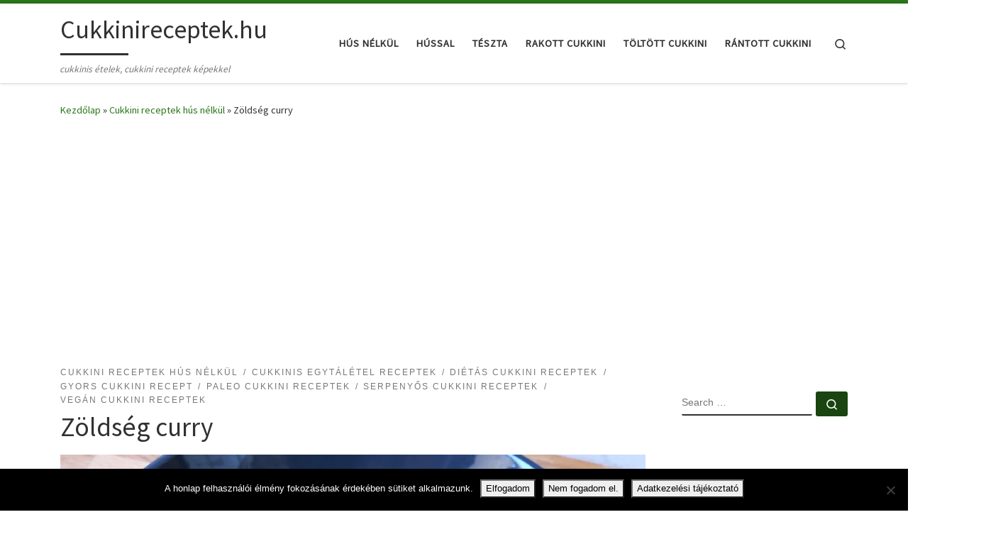

--- FILE ---
content_type: text/html; charset=UTF-8
request_url: https://cukkinireceptek.hu/zoldseg-curry/
body_size: 28003
content:
<!DOCTYPE html>
<!--[if IE 7]>
<html class="ie ie7" lang="hu">
<![endif]-->
<!--[if IE 8]>
<html class="ie ie8" lang="hu">
<![endif]-->
<!--[if !(IE 7) | !(IE 8)  ]><!-->
<html lang="hu" class="no-js">
<!--<![endif]-->
  <head>
  <meta charset="UTF-8" />
  <meta http-equiv="X-UA-Compatible" content="IE=EDGE" />
  <meta name="viewport" content="width=device-width, initial-scale=1.0" />
  <link rel="profile"  href="https://gmpg.org/xfn/11" />
  <link rel="pingback" href="https://cukkinireceptek.hu/xmlrpc.php" />
<script>(function(html){html.className = html.className.replace(/\bno-js\b/,'js')})(document.documentElement);</script>
<meta name='robots' content='index, follow, max-image-preview:large, max-snippet:-1, max-video-preview:-1' />
	<style>img:is([sizes="auto" i], [sizes^="auto," i]) { contain-intrinsic-size: 3000px 1500px }</style>
	
	<!-- This site is optimized with the Yoast SEO plugin v26.4 - https://yoast.com/wordpress/plugins/seo/ -->
	<title>Zöldség curry &#8902; Cukkinireceptek.hu</title>
	<meta name="description" content="Vega zöldség curry kókusztejjel egy igazán ízletes, szaftos egytálétel. Diétás fogás, ami vegán és paleo étrendbe is illeszthető." />
	<link rel="canonical" href="https://cukkinireceptek.hu/zoldseg-curry/" />
	<meta property="og:locale" content="hu_HU" />
	<meta property="og:type" content="article" />
	<meta property="og:title" content="Zöldség curry &#8902; Cukkinireceptek.hu" />
	<meta property="og:description" content="Vega zöldség curry kókusztejjel egy igazán ízletes, szaftos egytálétel. Diétás fogás, ami vegán és paleo étrendbe is illeszthető." />
	<meta property="og:url" content="https://cukkinireceptek.hu/zoldseg-curry/" />
	<meta property="og:site_name" content="Cukkinireceptek.hu" />
	<meta property="article:published_time" content="2020-07-02T15:43:07+00:00" />
	<meta property="article:modified_time" content="2023-03-18T08:54:27+00:00" />
	<meta property="og:image" content="https://cukkinireceptek.hu/wp-content/uploads/2020/07/vega_zoldseg_curry_kokusztejjel.jpg" />
	<meta property="og:image:width" content="800" />
	<meta property="og:image:height" content="514" />
	<meta property="og:image:type" content="image/jpeg" />
	<meta name="author" content="Kerekesi Éva" />
	<meta name="twitter:card" content="summary_large_image" />
	<meta name="twitter:label1" content="Szerző:" />
	<meta name="twitter:data1" content="Kerekesi Éva" />
	<meta name="twitter:label2" content="Becsült olvasási idő" />
	<meta name="twitter:data2" content="2 perc" />
	<script type="application/ld+json" class="yoast-schema-graph">{"@context":"https://schema.org","@graph":[{"@type":"Article","@id":"https://cukkinireceptek.hu/zoldseg-curry/#article","isPartOf":{"@id":"https://cukkinireceptek.hu/zoldseg-curry/"},"author":{"name":"Kerekesi Éva","@id":"https://cukkinireceptek.hu/#/schema/person/aedf6e3f50a4ac90b36b2b4bcc233594"},"headline":"Zöldség curry","datePublished":"2020-07-02T15:43:07+00:00","dateModified":"2023-03-18T08:54:27+00:00","mainEntityOfPage":{"@id":"https://cukkinireceptek.hu/zoldseg-curry/"},"wordCount":313,"publisher":{"@id":"https://cukkinireceptek.hu/#/schema/person/aedf6e3f50a4ac90b36b2b4bcc233594"},"image":{"@id":"https://cukkinireceptek.hu/zoldseg-curry/#primaryimage"},"thumbnailUrl":"https://cukkinireceptek.hu/wp-content/uploads/2020/07/vega_zoldseg_curry_kokusztejjel.jpg","keywords":["Különleges cukkini recept"],"articleSection":["Cukkini receptek hús nélkül","Cukkinis egytálétel receptek","Diétás cukkini receptek","Gyors cukkini recept","Paleo cukkini receptek","Serpenyős cukkini receptek","Vegán cukkini receptek"],"inLanguage":"hu"},{"@type":"WebPage","@id":"https://cukkinireceptek.hu/zoldseg-curry/","url":"https://cukkinireceptek.hu/zoldseg-curry/","name":"Zöldség curry &#8902; Cukkinireceptek.hu","isPartOf":{"@id":"https://cukkinireceptek.hu/#website"},"primaryImageOfPage":{"@id":"https://cukkinireceptek.hu/zoldseg-curry/#primaryimage"},"image":{"@id":"https://cukkinireceptek.hu/zoldseg-curry/#primaryimage"},"thumbnailUrl":"https://cukkinireceptek.hu/wp-content/uploads/2020/07/vega_zoldseg_curry_kokusztejjel.jpg","datePublished":"2020-07-02T15:43:07+00:00","dateModified":"2023-03-18T08:54:27+00:00","description":"Vega zöldség curry kókusztejjel egy igazán ízletes, szaftos egytálétel. Diétás fogás, ami vegán és paleo étrendbe is illeszthető.","breadcrumb":{"@id":"https://cukkinireceptek.hu/zoldseg-curry/#breadcrumb"},"inLanguage":"hu","potentialAction":[{"@type":"ReadAction","target":["https://cukkinireceptek.hu/zoldseg-curry/"]}]},{"@type":"ImageObject","inLanguage":"hu","@id":"https://cukkinireceptek.hu/zoldseg-curry/#primaryimage","url":"https://cukkinireceptek.hu/wp-content/uploads/2020/07/vega_zoldseg_curry_kokusztejjel.jpg","contentUrl":"https://cukkinireceptek.hu/wp-content/uploads/2020/07/vega_zoldseg_curry_kokusztejjel.jpg","width":800,"height":514,"caption":"vega zöldség curry kókusztejjel"},{"@type":"BreadcrumbList","@id":"https://cukkinireceptek.hu/zoldseg-curry/#breadcrumb","itemListElement":[{"@type":"ListItem","position":1,"name":"Home","item":"https://cukkinireceptek.hu/"},{"@type":"ListItem","position":2,"name":"Zöldség curry"}]},{"@type":"WebSite","@id":"https://cukkinireceptek.hu/#website","url":"https://cukkinireceptek.hu/","name":"Cukkinireceptek.hu","description":"cukkinis ételek, cukkini receptek képekkel","publisher":{"@id":"https://cukkinireceptek.hu/#/schema/person/aedf6e3f50a4ac90b36b2b4bcc233594"},"potentialAction":[{"@type":"SearchAction","target":{"@type":"EntryPoint","urlTemplate":"https://cukkinireceptek.hu/?s={search_term_string}"},"query-input":{"@type":"PropertyValueSpecification","valueRequired":true,"valueName":"search_term_string"}}],"inLanguage":"hu"},{"@type":["Person","Organization"],"@id":"https://cukkinireceptek.hu/#/schema/person/aedf6e3f50a4ac90b36b2b4bcc233594","name":"Kerekesi Éva","image":{"@type":"ImageObject","inLanguage":"hu","@id":"https://cukkinireceptek.hu/#/schema/person/image/","url":"https://secure.gravatar.com/avatar/1da31683e07e106851b9a608543b2808516c706876cf0bb6f118ad2ea26e630f?s=96&d=mm&r=g","contentUrl":"https://secure.gravatar.com/avatar/1da31683e07e106851b9a608543b2808516c706876cf0bb6f118ad2ea26e630f?s=96&d=mm&r=g","caption":"Kerekesi Éva"},"logo":{"@id":"https://cukkinireceptek.hu/#/schema/person/image/"},"sameAs":["http://kerekesieva.hu"]}]}</script>
	<!-- / Yoast SEO plugin. -->


<link rel="alternate" type="application/rss+xml" title="Cukkinireceptek.hu &raquo; hírcsatorna" href="https://cukkinireceptek.hu/feed/" />
<link rel="alternate" type="application/rss+xml" title="Cukkinireceptek.hu &raquo; hozzászólás hírcsatorna" href="https://cukkinireceptek.hu/comments/feed/" />
<script>
window._wpemojiSettings = {"baseUrl":"https:\/\/s.w.org\/images\/core\/emoji\/16.0.1\/72x72\/","ext":".png","svgUrl":"https:\/\/s.w.org\/images\/core\/emoji\/16.0.1\/svg\/","svgExt":".svg","source":{"concatemoji":"https:\/\/cukkinireceptek.hu\/wp-includes\/js\/wp-emoji-release.min.js?ver=6.8.3"}};
/*! This file is auto-generated */
!function(s,n){var o,i,e;function c(e){try{var t={supportTests:e,timestamp:(new Date).valueOf()};sessionStorage.setItem(o,JSON.stringify(t))}catch(e){}}function p(e,t,n){e.clearRect(0,0,e.canvas.width,e.canvas.height),e.fillText(t,0,0);var t=new Uint32Array(e.getImageData(0,0,e.canvas.width,e.canvas.height).data),a=(e.clearRect(0,0,e.canvas.width,e.canvas.height),e.fillText(n,0,0),new Uint32Array(e.getImageData(0,0,e.canvas.width,e.canvas.height).data));return t.every(function(e,t){return e===a[t]})}function u(e,t){e.clearRect(0,0,e.canvas.width,e.canvas.height),e.fillText(t,0,0);for(var n=e.getImageData(16,16,1,1),a=0;a<n.data.length;a++)if(0!==n.data[a])return!1;return!0}function f(e,t,n,a){switch(t){case"flag":return n(e,"\ud83c\udff3\ufe0f\u200d\u26a7\ufe0f","\ud83c\udff3\ufe0f\u200b\u26a7\ufe0f")?!1:!n(e,"\ud83c\udde8\ud83c\uddf6","\ud83c\udde8\u200b\ud83c\uddf6")&&!n(e,"\ud83c\udff4\udb40\udc67\udb40\udc62\udb40\udc65\udb40\udc6e\udb40\udc67\udb40\udc7f","\ud83c\udff4\u200b\udb40\udc67\u200b\udb40\udc62\u200b\udb40\udc65\u200b\udb40\udc6e\u200b\udb40\udc67\u200b\udb40\udc7f");case"emoji":return!a(e,"\ud83e\udedf")}return!1}function g(e,t,n,a){var r="undefined"!=typeof WorkerGlobalScope&&self instanceof WorkerGlobalScope?new OffscreenCanvas(300,150):s.createElement("canvas"),o=r.getContext("2d",{willReadFrequently:!0}),i=(o.textBaseline="top",o.font="600 32px Arial",{});return e.forEach(function(e){i[e]=t(o,e,n,a)}),i}function t(e){var t=s.createElement("script");t.src=e,t.defer=!0,s.head.appendChild(t)}"undefined"!=typeof Promise&&(o="wpEmojiSettingsSupports",i=["flag","emoji"],n.supports={everything:!0,everythingExceptFlag:!0},e=new Promise(function(e){s.addEventListener("DOMContentLoaded",e,{once:!0})}),new Promise(function(t){var n=function(){try{var e=JSON.parse(sessionStorage.getItem(o));if("object"==typeof e&&"number"==typeof e.timestamp&&(new Date).valueOf()<e.timestamp+604800&&"object"==typeof e.supportTests)return e.supportTests}catch(e){}return null}();if(!n){if("undefined"!=typeof Worker&&"undefined"!=typeof OffscreenCanvas&&"undefined"!=typeof URL&&URL.createObjectURL&&"undefined"!=typeof Blob)try{var e="postMessage("+g.toString()+"("+[JSON.stringify(i),f.toString(),p.toString(),u.toString()].join(",")+"));",a=new Blob([e],{type:"text/javascript"}),r=new Worker(URL.createObjectURL(a),{name:"wpTestEmojiSupports"});return void(r.onmessage=function(e){c(n=e.data),r.terminate(),t(n)})}catch(e){}c(n=g(i,f,p,u))}t(n)}).then(function(e){for(var t in e)n.supports[t]=e[t],n.supports.everything=n.supports.everything&&n.supports[t],"flag"!==t&&(n.supports.everythingExceptFlag=n.supports.everythingExceptFlag&&n.supports[t]);n.supports.everythingExceptFlag=n.supports.everythingExceptFlag&&!n.supports.flag,n.DOMReady=!1,n.readyCallback=function(){n.DOMReady=!0}}).then(function(){return e}).then(function(){var e;n.supports.everything||(n.readyCallback(),(e=n.source||{}).concatemoji?t(e.concatemoji):e.wpemoji&&e.twemoji&&(t(e.twemoji),t(e.wpemoji)))}))}((window,document),window._wpemojiSettings);
</script>

<style id='wp-emoji-styles-inline-css'>

	img.wp-smiley, img.emoji {
		display: inline !important;
		border: none !important;
		box-shadow: none !important;
		height: 1em !important;
		width: 1em !important;
		margin: 0 0.07em !important;
		vertical-align: -0.1em !important;
		background: none !important;
		padding: 0 !important;
	}
</style>
<link rel='stylesheet' id='wp-block-library-css' href='https://cukkinireceptek.hu/wp-includes/css/dist/block-library/style.min.css?ver=6.8.3' media='all' />
<style id='classic-theme-styles-inline-css'>
/*! This file is auto-generated */
.wp-block-button__link{color:#fff;background-color:#32373c;border-radius:9999px;box-shadow:none;text-decoration:none;padding:calc(.667em + 2px) calc(1.333em + 2px);font-size:1.125em}.wp-block-file__button{background:#32373c;color:#fff;text-decoration:none}
</style>
<style id='global-styles-inline-css'>
:root{--wp--preset--aspect-ratio--square: 1;--wp--preset--aspect-ratio--4-3: 4/3;--wp--preset--aspect-ratio--3-4: 3/4;--wp--preset--aspect-ratio--3-2: 3/2;--wp--preset--aspect-ratio--2-3: 2/3;--wp--preset--aspect-ratio--16-9: 16/9;--wp--preset--aspect-ratio--9-16: 9/16;--wp--preset--color--black: #000000;--wp--preset--color--cyan-bluish-gray: #abb8c3;--wp--preset--color--white: #ffffff;--wp--preset--color--pale-pink: #f78da7;--wp--preset--color--vivid-red: #cf2e2e;--wp--preset--color--luminous-vivid-orange: #ff6900;--wp--preset--color--luminous-vivid-amber: #fcb900;--wp--preset--color--light-green-cyan: #7bdcb5;--wp--preset--color--vivid-green-cyan: #00d084;--wp--preset--color--pale-cyan-blue: #8ed1fc;--wp--preset--color--vivid-cyan-blue: #0693e3;--wp--preset--color--vivid-purple: #9b51e0;--wp--preset--gradient--vivid-cyan-blue-to-vivid-purple: linear-gradient(135deg,rgba(6,147,227,1) 0%,rgb(155,81,224) 100%);--wp--preset--gradient--light-green-cyan-to-vivid-green-cyan: linear-gradient(135deg,rgb(122,220,180) 0%,rgb(0,208,130) 100%);--wp--preset--gradient--luminous-vivid-amber-to-luminous-vivid-orange: linear-gradient(135deg,rgba(252,185,0,1) 0%,rgba(255,105,0,1) 100%);--wp--preset--gradient--luminous-vivid-orange-to-vivid-red: linear-gradient(135deg,rgba(255,105,0,1) 0%,rgb(207,46,46) 100%);--wp--preset--gradient--very-light-gray-to-cyan-bluish-gray: linear-gradient(135deg,rgb(238,238,238) 0%,rgb(169,184,195) 100%);--wp--preset--gradient--cool-to-warm-spectrum: linear-gradient(135deg,rgb(74,234,220) 0%,rgb(151,120,209) 20%,rgb(207,42,186) 40%,rgb(238,44,130) 60%,rgb(251,105,98) 80%,rgb(254,248,76) 100%);--wp--preset--gradient--blush-light-purple: linear-gradient(135deg,rgb(255,206,236) 0%,rgb(152,150,240) 100%);--wp--preset--gradient--blush-bordeaux: linear-gradient(135deg,rgb(254,205,165) 0%,rgb(254,45,45) 50%,rgb(107,0,62) 100%);--wp--preset--gradient--luminous-dusk: linear-gradient(135deg,rgb(255,203,112) 0%,rgb(199,81,192) 50%,rgb(65,88,208) 100%);--wp--preset--gradient--pale-ocean: linear-gradient(135deg,rgb(255,245,203) 0%,rgb(182,227,212) 50%,rgb(51,167,181) 100%);--wp--preset--gradient--electric-grass: linear-gradient(135deg,rgb(202,248,128) 0%,rgb(113,206,126) 100%);--wp--preset--gradient--midnight: linear-gradient(135deg,rgb(2,3,129) 0%,rgb(40,116,252) 100%);--wp--preset--font-size--small: 13px;--wp--preset--font-size--medium: 20px;--wp--preset--font-size--large: 36px;--wp--preset--font-size--x-large: 42px;--wp--preset--spacing--20: 0.44rem;--wp--preset--spacing--30: 0.67rem;--wp--preset--spacing--40: 1rem;--wp--preset--spacing--50: 1.5rem;--wp--preset--spacing--60: 2.25rem;--wp--preset--spacing--70: 3.38rem;--wp--preset--spacing--80: 5.06rem;--wp--preset--shadow--natural: 6px 6px 9px rgba(0, 0, 0, 0.2);--wp--preset--shadow--deep: 12px 12px 50px rgba(0, 0, 0, 0.4);--wp--preset--shadow--sharp: 6px 6px 0px rgba(0, 0, 0, 0.2);--wp--preset--shadow--outlined: 6px 6px 0px -3px rgba(255, 255, 255, 1), 6px 6px rgba(0, 0, 0, 1);--wp--preset--shadow--crisp: 6px 6px 0px rgba(0, 0, 0, 1);}:where(.is-layout-flex){gap: 0.5em;}:where(.is-layout-grid){gap: 0.5em;}body .is-layout-flex{display: flex;}.is-layout-flex{flex-wrap: wrap;align-items: center;}.is-layout-flex > :is(*, div){margin: 0;}body .is-layout-grid{display: grid;}.is-layout-grid > :is(*, div){margin: 0;}:where(.wp-block-columns.is-layout-flex){gap: 2em;}:where(.wp-block-columns.is-layout-grid){gap: 2em;}:where(.wp-block-post-template.is-layout-flex){gap: 1.25em;}:where(.wp-block-post-template.is-layout-grid){gap: 1.25em;}.has-black-color{color: var(--wp--preset--color--black) !important;}.has-cyan-bluish-gray-color{color: var(--wp--preset--color--cyan-bluish-gray) !important;}.has-white-color{color: var(--wp--preset--color--white) !important;}.has-pale-pink-color{color: var(--wp--preset--color--pale-pink) !important;}.has-vivid-red-color{color: var(--wp--preset--color--vivid-red) !important;}.has-luminous-vivid-orange-color{color: var(--wp--preset--color--luminous-vivid-orange) !important;}.has-luminous-vivid-amber-color{color: var(--wp--preset--color--luminous-vivid-amber) !important;}.has-light-green-cyan-color{color: var(--wp--preset--color--light-green-cyan) !important;}.has-vivid-green-cyan-color{color: var(--wp--preset--color--vivid-green-cyan) !important;}.has-pale-cyan-blue-color{color: var(--wp--preset--color--pale-cyan-blue) !important;}.has-vivid-cyan-blue-color{color: var(--wp--preset--color--vivid-cyan-blue) !important;}.has-vivid-purple-color{color: var(--wp--preset--color--vivid-purple) !important;}.has-black-background-color{background-color: var(--wp--preset--color--black) !important;}.has-cyan-bluish-gray-background-color{background-color: var(--wp--preset--color--cyan-bluish-gray) !important;}.has-white-background-color{background-color: var(--wp--preset--color--white) !important;}.has-pale-pink-background-color{background-color: var(--wp--preset--color--pale-pink) !important;}.has-vivid-red-background-color{background-color: var(--wp--preset--color--vivid-red) !important;}.has-luminous-vivid-orange-background-color{background-color: var(--wp--preset--color--luminous-vivid-orange) !important;}.has-luminous-vivid-amber-background-color{background-color: var(--wp--preset--color--luminous-vivid-amber) !important;}.has-light-green-cyan-background-color{background-color: var(--wp--preset--color--light-green-cyan) !important;}.has-vivid-green-cyan-background-color{background-color: var(--wp--preset--color--vivid-green-cyan) !important;}.has-pale-cyan-blue-background-color{background-color: var(--wp--preset--color--pale-cyan-blue) !important;}.has-vivid-cyan-blue-background-color{background-color: var(--wp--preset--color--vivid-cyan-blue) !important;}.has-vivid-purple-background-color{background-color: var(--wp--preset--color--vivid-purple) !important;}.has-black-border-color{border-color: var(--wp--preset--color--black) !important;}.has-cyan-bluish-gray-border-color{border-color: var(--wp--preset--color--cyan-bluish-gray) !important;}.has-white-border-color{border-color: var(--wp--preset--color--white) !important;}.has-pale-pink-border-color{border-color: var(--wp--preset--color--pale-pink) !important;}.has-vivid-red-border-color{border-color: var(--wp--preset--color--vivid-red) !important;}.has-luminous-vivid-orange-border-color{border-color: var(--wp--preset--color--luminous-vivid-orange) !important;}.has-luminous-vivid-amber-border-color{border-color: var(--wp--preset--color--luminous-vivid-amber) !important;}.has-light-green-cyan-border-color{border-color: var(--wp--preset--color--light-green-cyan) !important;}.has-vivid-green-cyan-border-color{border-color: var(--wp--preset--color--vivid-green-cyan) !important;}.has-pale-cyan-blue-border-color{border-color: var(--wp--preset--color--pale-cyan-blue) !important;}.has-vivid-cyan-blue-border-color{border-color: var(--wp--preset--color--vivid-cyan-blue) !important;}.has-vivid-purple-border-color{border-color: var(--wp--preset--color--vivid-purple) !important;}.has-vivid-cyan-blue-to-vivid-purple-gradient-background{background: var(--wp--preset--gradient--vivid-cyan-blue-to-vivid-purple) !important;}.has-light-green-cyan-to-vivid-green-cyan-gradient-background{background: var(--wp--preset--gradient--light-green-cyan-to-vivid-green-cyan) !important;}.has-luminous-vivid-amber-to-luminous-vivid-orange-gradient-background{background: var(--wp--preset--gradient--luminous-vivid-amber-to-luminous-vivid-orange) !important;}.has-luminous-vivid-orange-to-vivid-red-gradient-background{background: var(--wp--preset--gradient--luminous-vivid-orange-to-vivid-red) !important;}.has-very-light-gray-to-cyan-bluish-gray-gradient-background{background: var(--wp--preset--gradient--very-light-gray-to-cyan-bluish-gray) !important;}.has-cool-to-warm-spectrum-gradient-background{background: var(--wp--preset--gradient--cool-to-warm-spectrum) !important;}.has-blush-light-purple-gradient-background{background: var(--wp--preset--gradient--blush-light-purple) !important;}.has-blush-bordeaux-gradient-background{background: var(--wp--preset--gradient--blush-bordeaux) !important;}.has-luminous-dusk-gradient-background{background: var(--wp--preset--gradient--luminous-dusk) !important;}.has-pale-ocean-gradient-background{background: var(--wp--preset--gradient--pale-ocean) !important;}.has-electric-grass-gradient-background{background: var(--wp--preset--gradient--electric-grass) !important;}.has-midnight-gradient-background{background: var(--wp--preset--gradient--midnight) !important;}.has-small-font-size{font-size: var(--wp--preset--font-size--small) !important;}.has-medium-font-size{font-size: var(--wp--preset--font-size--medium) !important;}.has-large-font-size{font-size: var(--wp--preset--font-size--large) !important;}.has-x-large-font-size{font-size: var(--wp--preset--font-size--x-large) !important;}
:where(.wp-block-post-template.is-layout-flex){gap: 1.25em;}:where(.wp-block-post-template.is-layout-grid){gap: 1.25em;}
:where(.wp-block-columns.is-layout-flex){gap: 2em;}:where(.wp-block-columns.is-layout-grid){gap: 2em;}
:root :where(.wp-block-pullquote){font-size: 1.5em;line-height: 1.6;}
</style>
<link rel='stylesheet' id='cookie-notice-front-css' href='https://cukkinireceptek.hu/wp-content/plugins/cookie-notice/css/front.min.css?ver=2.5.9' media='all' />
<link rel='stylesheet' id='SFSImainCss-css' href='https://cukkinireceptek.hu/wp-content/plugins/ultimate-social-media-icons/css/sfsi-style.css?ver=2.9.6' media='all' />
<link rel='stylesheet' id='customizr-main-css' href='https://cukkinireceptek.hu/wp-content/themes/customizr/assets/front/css/style.min.css?ver=4.4.24' media='all' />
<style id='customizr-main-inline-css'>
::-moz-selection{background-color:#2c771b}::selection{background-color:#2c771b}a,.btn-skin:active,.btn-skin:focus,.btn-skin:hover,.btn-skin.inverted,.grid-container__classic .post-type__icon,.post-type__icon:hover .icn-format,.grid-container__classic .post-type__icon:hover .icn-format,[class*='grid-container__'] .entry-title a.czr-title:hover,input[type=checkbox]:checked::before{color:#2c771b}.czr-css-loader > div ,.btn-skin,.btn-skin:active,.btn-skin:focus,.btn-skin:hover,.btn-skin-h-dark,.btn-skin-h-dark.inverted:active,.btn-skin-h-dark.inverted:focus,.btn-skin-h-dark.inverted:hover{border-color:#2c771b}.tc-header.border-top{border-top-color:#2c771b}[class*='grid-container__'] .entry-title a:hover::after,.grid-container__classic .post-type__icon,.btn-skin,.btn-skin.inverted:active,.btn-skin.inverted:focus,.btn-skin.inverted:hover,.btn-skin-h-dark,.btn-skin-h-dark.inverted:active,.btn-skin-h-dark.inverted:focus,.btn-skin-h-dark.inverted:hover,.sidebar .widget-title::after,input[type=radio]:checked::before{background-color:#2c771b}.btn-skin-light:active,.btn-skin-light:focus,.btn-skin-light:hover,.btn-skin-light.inverted{color:#43b529}input:not([type='submit']):not([type='button']):not([type='number']):not([type='checkbox']):not([type='radio']):focus,textarea:focus,.btn-skin-light,.btn-skin-light.inverted,.btn-skin-light:active,.btn-skin-light:focus,.btn-skin-light:hover,.btn-skin-light.inverted:active,.btn-skin-light.inverted:focus,.btn-skin-light.inverted:hover{border-color:#43b529}.btn-skin-light,.btn-skin-light.inverted:active,.btn-skin-light.inverted:focus,.btn-skin-light.inverted:hover{background-color:#43b529}.btn-skin-lightest:active,.btn-skin-lightest:focus,.btn-skin-lightest:hover,.btn-skin-lightest.inverted{color:#4bca2e}.btn-skin-lightest,.btn-skin-lightest.inverted,.btn-skin-lightest:active,.btn-skin-lightest:focus,.btn-skin-lightest:hover,.btn-skin-lightest.inverted:active,.btn-skin-lightest.inverted:focus,.btn-skin-lightest.inverted:hover{border-color:#4bca2e}.btn-skin-lightest,.btn-skin-lightest.inverted:active,.btn-skin-lightest.inverted:focus,.btn-skin-lightest.inverted:hover{background-color:#4bca2e}.pagination,a:hover,a:focus,a:active,.btn-skin-dark:active,.btn-skin-dark:focus,.btn-skin-dark:hover,.btn-skin-dark.inverted,.btn-skin-dark-oh:active,.btn-skin-dark-oh:focus,.btn-skin-dark-oh:hover,.post-info a:not(.btn):hover,.grid-container__classic .post-type__icon .icn-format,[class*='grid-container__'] .hover .entry-title a,.widget-area a:not(.btn):hover,a.czr-format-link:hover,.format-link.hover a.czr-format-link,button[type=submit]:hover,button[type=submit]:active,button[type=submit]:focus,input[type=submit]:hover,input[type=submit]:active,input[type=submit]:focus,.tabs .nav-link:hover,.tabs .nav-link.active,.tabs .nav-link.active:hover,.tabs .nav-link.active:focus{color:#1a4510}.grid-container__classic.tc-grid-border .grid__item,.btn-skin-dark,.btn-skin-dark.inverted,button[type=submit],input[type=submit],.btn-skin-dark:active,.btn-skin-dark:focus,.btn-skin-dark:hover,.btn-skin-dark.inverted:active,.btn-skin-dark.inverted:focus,.btn-skin-dark.inverted:hover,.btn-skin-h-dark:active,.btn-skin-h-dark:focus,.btn-skin-h-dark:hover,.btn-skin-h-dark.inverted,.btn-skin-h-dark.inverted,.btn-skin-h-dark.inverted,.btn-skin-dark-oh:active,.btn-skin-dark-oh:focus,.btn-skin-dark-oh:hover,.btn-skin-dark-oh.inverted:active,.btn-skin-dark-oh.inverted:focus,.btn-skin-dark-oh.inverted:hover,button[type=submit]:hover,button[type=submit]:active,button[type=submit]:focus,input[type=submit]:hover,input[type=submit]:active,input[type=submit]:focus{border-color:#1a4510}.btn-skin-dark,.btn-skin-dark.inverted:active,.btn-skin-dark.inverted:focus,.btn-skin-dark.inverted:hover,.btn-skin-h-dark:active,.btn-skin-h-dark:focus,.btn-skin-h-dark:hover,.btn-skin-h-dark.inverted,.btn-skin-h-dark.inverted,.btn-skin-h-dark.inverted,.btn-skin-dark-oh.inverted:active,.btn-skin-dark-oh.inverted:focus,.btn-skin-dark-oh.inverted:hover,.grid-container__classic .post-type__icon:hover,button[type=submit],input[type=submit],.czr-link-hover-underline .widgets-list-layout-links a:not(.btn)::before,.czr-link-hover-underline .widget_archive a:not(.btn)::before,.czr-link-hover-underline .widget_nav_menu a:not(.btn)::before,.czr-link-hover-underline .widget_rss ul a:not(.btn)::before,.czr-link-hover-underline .widget_recent_entries a:not(.btn)::before,.czr-link-hover-underline .widget_categories a:not(.btn)::before,.czr-link-hover-underline .widget_meta a:not(.btn)::before,.czr-link-hover-underline .widget_recent_comments a:not(.btn)::before,.czr-link-hover-underline .widget_pages a:not(.btn)::before,.czr-link-hover-underline .widget_calendar a:not(.btn)::before,[class*='grid-container__'] .hover .entry-title a::after,a.czr-format-link::before,.comment-author a::before,.comment-link::before,.tabs .nav-link.active::before{background-color:#1a4510}.btn-skin-dark-shaded:active,.btn-skin-dark-shaded:focus,.btn-skin-dark-shaded:hover,.btn-skin-dark-shaded.inverted{background-color:rgba(26,69,16,0.2)}.btn-skin-dark-shaded,.btn-skin-dark-shaded.inverted:active,.btn-skin-dark-shaded.inverted:focus,.btn-skin-dark-shaded.inverted:hover{background-color:rgba(26,69,16,0.8)}
.tc-header.border-top { border-top-width: 5px; border-top-style: solid }
.tc-singular-thumbnail-wrapper .entry-media__wrapper {
                max-height: 200px;
                height :200px
              }

@media (min-width: 576px ){
.tc-singular-thumbnail-wrapper .entry-media__wrapper {
                  max-height: 500px;
                  height :500px
                }
}

#czr-push-footer { display: none; visibility: hidden; }
        .czr-sticky-footer #czr-push-footer.sticky-footer-enabled { display: block; }
        
</style>
<link rel='stylesheet' id='recent-posts-widget-with-thumbnails-public-style-css' href='https://cukkinireceptek.hu/wp-content/plugins/recent-posts-widget-with-thumbnails/public.css?ver=7.1.1' media='all' />
<link rel='stylesheet' id='rating_style-css' href='https://cukkinireceptek.hu/wp-content/plugins/all-in-one-schemaorg-rich-snippets/css/jquery.rating.css?ver=1.0' media='all' />
<link rel='stylesheet' id='bsf_style-css' href='https://cukkinireceptek.hu/wp-content/plugins/all-in-one-schemaorg-rich-snippets/css/style.css?ver=1.0' media='all' />
<script id="cookie-notice-front-js-before">
var cnArgs = {"ajaxUrl":"https:\/\/cukkinireceptek.hu\/wp-admin\/admin-ajax.php","nonce":"3a14dbb7c0","hideEffect":"fade","position":"bottom","onScroll":false,"onScrollOffset":100,"onClick":false,"cookieName":"cookie_notice_accepted","cookieTime":2592000,"cookieTimeRejected":2592000,"globalCookie":false,"redirection":false,"cache":true,"revokeCookies":false,"revokeCookiesOpt":"automatic"};
</script>
<script src="https://cukkinireceptek.hu/wp-content/plugins/cookie-notice/js/front.min.js?ver=2.5.9" id="cookie-notice-front-js"></script>
<script src="https://cukkinireceptek.hu/wp-content/plugins/related-posts-thumbnails/assets/js/front.min.js?ver=4.3.1" id="rpt_front_style-js"></script>
<script src="https://cukkinireceptek.hu/wp-includes/js/jquery/jquery.min.js?ver=3.7.1" id="jquery-core-js"></script>
<script src="https://cukkinireceptek.hu/wp-includes/js/jquery/jquery-migrate.min.js?ver=3.4.1" id="jquery-migrate-js"></script>
<script src="https://cukkinireceptek.hu/wp-content/plugins/related-posts-thumbnails/assets/js/lazy-load.js?ver=4.3.1" id="rpt-lazy-load-js"></script>
<script src="https://cukkinireceptek.hu/wp-content/themes/customizr/assets/front/js/libs/modernizr.min.js?ver=4.4.24" id="modernizr-js"></script>
<script src="https://cukkinireceptek.hu/wp-includes/js/underscore.min.js?ver=1.13.7" id="underscore-js"></script>
<script id="tc-scripts-js-extra">
var CZRParams = {"assetsPath":"https:\/\/cukkinireceptek.hu\/wp-content\/themes\/customizr\/assets\/front\/","mainScriptUrl":"https:\/\/cukkinireceptek.hu\/wp-content\/themes\/customizr\/assets\/front\/js\/tc-scripts.min.js?4.4.24","deferFontAwesome":"1","fontAwesomeUrl":"https:\/\/cukkinireceptek.hu\/wp-content\/themes\/customizr\/assets\/shared\/fonts\/fa\/css\/fontawesome-all.min.css?4.4.24","_disabled":[],"centerSliderImg":"1","isLightBoxEnabled":"1","SmoothScroll":{"Enabled":true,"Options":{"touchpadSupport":false}},"isAnchorScrollEnabled":"","anchorSmoothScrollExclude":{"simple":["[class*=edd]",".carousel-control","[data-toggle=\"modal\"]","[data-toggle=\"dropdown\"]","[data-toggle=\"czr-dropdown\"]","[data-toggle=\"tooltip\"]","[data-toggle=\"popover\"]","[data-toggle=\"collapse\"]","[data-toggle=\"czr-collapse\"]","[data-toggle=\"tab\"]","[data-toggle=\"pill\"]","[data-toggle=\"czr-pill\"]","[class*=upme]","[class*=um-]"],"deep":{"classes":[],"ids":[]}},"timerOnScrollAllBrowsers":"1","centerAllImg":"1","HasComments":"","LoadModernizr":"1","stickyHeader":"","extLinksStyle":"","extLinksTargetExt":"","extLinksSkipSelectors":{"classes":["btn","button"],"ids":[]},"dropcapEnabled":"","dropcapWhere":{"post":"","page":""},"dropcapMinWords":"","dropcapSkipSelectors":{"tags":["IMG","IFRAME","H1","H2","H3","H4","H5","H6","BLOCKQUOTE","UL","OL"],"classes":["btn"],"id":[]},"imgSmartLoadEnabled":"","imgSmartLoadOpts":{"parentSelectors":["[class*=grid-container], .article-container",".__before_main_wrapper",".widget-front",".post-related-articles",".tc-singular-thumbnail-wrapper",".sek-module-inner"],"opts":{"excludeImg":[".tc-holder-img"]}},"imgSmartLoadsForSliders":"1","pluginCompats":[],"isWPMobile":"","menuStickyUserSettings":{"desktop":"stick_up","mobile":"stick_up"},"adminAjaxUrl":"https:\/\/cukkinireceptek.hu\/wp-admin\/admin-ajax.php","ajaxUrl":"https:\/\/cukkinireceptek.hu\/?czrajax=1","frontNonce":{"id":"CZRFrontNonce","handle":"62ed7e292f"},"isDevMode":"","isModernStyle":"1","i18n":{"Permanently dismiss":"Permanently dismiss"},"frontNotifications":{"welcome":{"enabled":false,"content":"","dismissAction":"dismiss_welcome_note_front"}},"preloadGfonts":"1","googleFonts":"Source+Sans+Pro","version":"4.4.24"};
</script>
<script src="https://cukkinireceptek.hu/wp-content/themes/customizr/assets/front/js/tc-scripts.min.js?ver=4.4.24" id="tc-scripts-js" defer></script>
<script src="https://cukkinireceptek.hu/wp-content/plugins/all-in-one-schemaorg-rich-snippets/js/jquery.rating.min.js" id="jquery_rating-js"></script>
<link rel="https://api.w.org/" href="https://cukkinireceptek.hu/wp-json/" /><link rel="alternate" title="JSON" type="application/json" href="https://cukkinireceptek.hu/wp-json/wp/v2/posts/375" /><link rel="EditURI" type="application/rsd+xml" title="RSD" href="https://cukkinireceptek.hu/xmlrpc.php?rsd" />
<meta name="generator" content="WordPress 6.8.3" />
<link rel='shortlink' href='https://cukkinireceptek.hu/?p=375' />
<link rel="alternate" title="oEmbed (JSON)" type="application/json+oembed" href="https://cukkinireceptek.hu/wp-json/oembed/1.0/embed?url=https%3A%2F%2Fcukkinireceptek.hu%2Fzoldseg-curry%2F" />
<link rel="alternate" title="oEmbed (XML)" type="text/xml+oembed" href="https://cukkinireceptek.hu/wp-json/oembed/1.0/embed?url=https%3A%2F%2Fcukkinireceptek.hu%2Fzoldseg-curry%2F&#038;format=xml" />
<script type="text/javascript">var ajaxurl = "https://cukkinireceptek.hu/wp-admin/admin-ajax.php";</script><!-- Global site tag (gtag.js) - Google Analytics -->
<script async src="https://www.googletagmanager.com/gtag/js?id=UA-66154437-30"></script>
<script>
  window.dataLayer = window.dataLayer || [];
  function gtag(){dataLayer.push(arguments);}
  gtag('js', new Date());

  gtag('config', 'UA-66154437-30');
</script>
<script async src="//pagead2.googlesyndication.com/pagead/js/adsbygoogle.js"></script>
<script>
     (adsbygoogle = window.adsbygoogle || []).push({
          google_ad_client: "ca-pub-5061928607074353",
          enable_page_level_ads: true
     });
</script>
<div id="fb-root"></div>
<script async defer crossorigin="anonymous" src="https://connect.facebook.net/hu_HU/sdk.js#xfbml=1&version=v3.3"></script>
<meta name="p:domain_verify" content="2ec6dd75cc59d9e38d653d5a02bbc722"/>

<script data-cfasync="false" type="text/javascript" id="clever-core">
/* <![CDATA[ */
    (function (document, window) {
        var a, c = document.createElement("script"), f = window.frameElement;

        c.id = "CleverCoreLoader76961";
        c.src = "https://scripts.cleverwebserver.com/1d771deea5fb84cc6e1be213cf616951.js";

        c.async = !0;
        c.type = "text/javascript";
        c.setAttribute("data-target", window.name || (f && f.getAttribute("id")));
        c.setAttribute("data-callback", "put-your-callback-function-here");
        c.setAttribute("data-callback-url-click", "put-your-click-macro-here");
        c.setAttribute("data-callback-url-view", "put-your-view-macro-here");
        

        try {
            a = parent.document.getElementsByTagName("script")[0] || document.getElementsByTagName("script")[0];
        } catch (e) {
            a = !1;
        }

        a || (a = document.getElementsByTagName("head")[0] || document.getElementsByTagName("body")[0]);
        a.parentNode.insertBefore(c, a);
    })(document, window);
/* ]]> */
</script>
        <style>
            #related_posts_thumbnails li {
                border-right: 1px solid #dddddd;
                background-color: #ffffff            }

            #related_posts_thumbnails li:hover {
                background-color: #eeeeee;
            }

            .relpost_content {
                font-size: 12px;
                color: #333333;
            }

            .relpost-block-single {
                background-color: #ffffff;
                border-right: 1px solid #dddddd;
                border-left: 1px solid #dddddd;
                margin-right: -1px;
            }

            .relpost-block-single:hover {
                background-color: #eeeeee;
            }
        </style>

        <meta property="fb:app_id" content=""><meta property="fb:admins" content="">            <div id="fb-root"></div>
            <script>(function (d, s, id) {
                    var js, fjs = d.getElementsByTagName(s)[0];
                    if (d.getElementById(id))
                        return;
                    js = d.createElement(s);
                    js.id = id;
                    js.src = "//connect.facebook.net/hu_HU/sdk.js#xfbml=1&version=v2.0";
                    fjs.parentNode.insertBefore(js, fjs);
                }(document, 'script', 'facebook-jssdk'));</script>
                          <link rel="preload" as="font" type="font/woff2" href="https://cukkinireceptek.hu/wp-content/themes/customizr/assets/shared/fonts/customizr/customizr.woff2?128396981" crossorigin="anonymous"/>
                  <meta name="onesignal" content="wordpress-plugin"/>
            <script>

      window.OneSignalDeferred = window.OneSignalDeferred || [];

      OneSignalDeferred.push(function(OneSignal) {
        var oneSignal_options = {};
        window._oneSignalInitOptions = oneSignal_options;

        oneSignal_options['serviceWorkerParam'] = { scope: '/wp-content/plugins/onesignal-free-web-push-notifications/sdk_files/push/onesignal/' };
oneSignal_options['serviceWorkerPath'] = 'OneSignalSDKWorker.js';

        OneSignal.Notifications.setDefaultUrl("https://cukkinireceptek.hu");

        oneSignal_options['wordpress'] = true;
oneSignal_options['appId'] = 'e3468b79-2be2-4576-9d76-7955a48405b2';
oneSignal_options['allowLocalhostAsSecureOrigin'] = true;
oneSignal_options['welcomeNotification'] = { };
oneSignal_options['welcomeNotification']['title'] = "";
oneSignal_options['welcomeNotification']['message'] = "";
oneSignal_options['path'] = "https://cukkinireceptek.hu/wp-content/plugins/onesignal-free-web-push-notifications/sdk_files/";
oneSignal_options['promptOptions'] = { };
oneSignal_options['promptOptions']['actionMessage'] = "Értesülj a legújabb receptekről.";
oneSignal_options['promptOptions']['acceptButtonText'] = "Kérem";
oneSignal_options['promptOptions']['cancelButtonText'] = "Nem, köszi";
oneSignal_options['promptOptions']['siteName'] = "https://cukkinireceptek.hu";
oneSignal_options['notifyButton'] = { };
oneSignal_options['notifyButton']['enable'] = true;
oneSignal_options['notifyButton']['position'] = 'bottom-right';
oneSignal_options['notifyButton']['theme'] = 'default';
oneSignal_options['notifyButton']['size'] = 'medium';
oneSignal_options['notifyButton']['showCredit'] = true;
oneSignal_options['notifyButton']['text'] = {};
oneSignal_options['notifyButton']['text']['tip.state.subscribed'] = 'Feliratkoztál';
oneSignal_options['notifyButton']['text']['tip.state.blocked'] = 'Blokkoltad az értesítéseket';
oneSignal_options['notifyButton']['text']['message.action.subscribed'] = 'Köszi a feliratkozást';
oneSignal_options['notifyButton']['text']['dialog.main.button.subscribe'] = 'Feliratkozás';
oneSignal_options['notifyButton']['text']['dialog.main.button.unsubscribe'] = 'Leiratkozás';
              OneSignal.init(window._oneSignalInitOptions);
                    });

      function documentInitOneSignal() {
        var oneSignal_elements = document.getElementsByClassName("OneSignal-prompt");

        var oneSignalLinkClickHandler = function(event) { OneSignal.Notifications.requestPermission(); event.preventDefault(); };        for(var i = 0; i < oneSignal_elements.length; i++)
          oneSignal_elements[i].addEventListener('click', oneSignalLinkClickHandler, false);
      }

      if (document.readyState === 'complete') {
           documentInitOneSignal();
      }
      else {
           window.addEventListener("load", function(event){
               documentInitOneSignal();
          });
      }
    </script>
<link rel="icon" href="https://cukkinireceptek.hu/wp-content/uploads/2019/04/cropped-cukkinireceptek_favicon1-1-32x32.jpg" sizes="32x32" />
<link rel="icon" href="https://cukkinireceptek.hu/wp-content/uploads/2019/04/cropped-cukkinireceptek_favicon1-1-192x192.jpg" sizes="192x192" />
<link rel="apple-touch-icon" href="https://cukkinireceptek.hu/wp-content/uploads/2019/04/cropped-cukkinireceptek_favicon1-1-180x180.jpg" />
<meta name="msapplication-TileImage" content="https://cukkinireceptek.hu/wp-content/uploads/2019/04/cropped-cukkinireceptek_favicon1-1-270x270.jpg" />
</head>

  <body class="wp-singular post-template-default single single-post postid-375 single-format-standard wp-embed-responsive wp-theme-customizr cookies-not-set sfsi_actvite_theme_flat czr-link-hover-underline header-skin-light footer-skin-dark czr-r-sidebar tc-center-images czr-full-layout customizr-4-4-24 czr-sticky-footer">
          <a class="screen-reader-text skip-link" href="#content">Skip to content</a>
    
    
    <div id="tc-page-wrap" class="">

      <header class="tpnav-header__header tc-header sl-logo_left sticky-brand-shrink-on sticky-transparent border-top czr-submenu-fade czr-submenu-move" >
        <div class="primary-navbar__wrapper d-none d-lg-block has-horizontal-menu desktop-sticky" >
  <div class="container">
    <div class="row align-items-center flex-row primary-navbar__row">
      <div class="branding__container col col-auto" >
  <div class="branding align-items-center flex-column ">
    <div class="branding-row d-flex flex-row align-items-center align-self-start">
      <span class="navbar-brand col-auto " >
    <a class="navbar-brand-sitename  czr-underline" href="https://cukkinireceptek.hu/">
    <span>Cukkinireceptek.hu</span>
  </a>
</span>
      </div>
    <span class="header-tagline " >
  cukkinis ételek, cukkini receptek képekkel</span>

  </div>
</div>
      <div class="primary-nav__container justify-content-lg-around col col-lg-auto flex-lg-column" >
  <div class="primary-nav__wrapper flex-lg-row align-items-center justify-content-end">
              <nav class="primary-nav__nav col" id="primary-nav">
          <div class="nav__menu-wrapper primary-nav__menu-wrapper justify-content-end czr-open-on-hover" >
<ul id="main-menu" class="primary-nav__menu regular-nav nav__menu nav"><li id="menu-item-75" class="menu-item menu-item-type-taxonomy menu-item-object-category current-post-ancestor current-menu-parent current-post-parent current-active menu-item-75"><a href="https://cukkinireceptek.hu/category/cukkini-receptek-hus-nelkul/" class="nav__link"><span class="nav__title">Hús nélkül</span></a></li>
<li id="menu-item-76" class="menu-item menu-item-type-taxonomy menu-item-object-category menu-item-76"><a href="https://cukkinireceptek.hu/category/cukkini-receptek-hussal/" class="nav__link"><span class="nav__title">Hússal</span></a></li>
<li id="menu-item-379" class="menu-item menu-item-type-taxonomy menu-item-object-category menu-item-379"><a href="https://cukkinireceptek.hu/category/cukkinis-teszta-receptek/" class="nav__link"><span class="nav__title">Tészta</span></a></li>
<li id="menu-item-380" class="menu-item menu-item-type-taxonomy menu-item-object-category menu-item-380"><a href="https://cukkinireceptek.hu/category/rakott-cukkini-receptek/" class="nav__link"><span class="nav__title">Rakott cukkini</span></a></li>
<li id="menu-item-382" class="menu-item menu-item-type-taxonomy menu-item-object-category menu-item-382"><a href="https://cukkinireceptek.hu/category/toltott-cukkini-receptek/" class="nav__link"><span class="nav__title">Töltött cukkini</span></a></li>
<li id="menu-item-381" class="menu-item menu-item-type-taxonomy menu-item-object-category menu-item-381"><a href="https://cukkinireceptek.hu/category/rantott-cukkini-receptek/" class="nav__link"><span class="nav__title">Rántott cukkini</span></a></li>
</ul></div>        </nav>
    <div class="primary-nav__utils nav__utils col-auto" >
    <ul class="nav utils flex-row flex-nowrap regular-nav">
      <li class="nav__search " >
  <a href="#" class="search-toggle_btn icn-search czr-overlay-toggle_btn"  aria-expanded="false"><span class="sr-only">Search</span></a>
        <div class="czr-search-expand">
      <div class="czr-search-expand-inner"><div class="search-form__container " >
  <form action="https://cukkinireceptek.hu/" method="get" class="czr-form search-form">
    <div class="form-group czr-focus">
            <label for="s-696ebbd8dee77" id="lsearch-696ebbd8dee77">
        <span class="screen-reader-text">Search</span>
        <input id="s-696ebbd8dee77" class="form-control czr-search-field" name="s" type="search" value="" aria-describedby="lsearch-696ebbd8dee77" placeholder="Search &hellip;">
      </label>
      <button type="submit" class="button"><i class="icn-search"></i><span class="screen-reader-text">Search &hellip;</span></button>
    </div>
  </form>
</div></div>
    </div>
    </li>
    </ul>
</div>  </div>
</div>
    </div>
  </div>
</div>    <div class="mobile-navbar__wrapper d-lg-none mobile-sticky" >
    <div class="branding__container justify-content-between align-items-center container" >
  <div class="branding flex-column">
    <div class="branding-row d-flex align-self-start flex-row align-items-center">
      <span class="navbar-brand col-auto " >
    <a class="navbar-brand-sitename  czr-underline" href="https://cukkinireceptek.hu/">
    <span>Cukkinireceptek.hu</span>
  </a>
</span>
    </div>
      </div>
  <div class="mobile-utils__wrapper nav__utils regular-nav">
    <ul class="nav utils row flex-row flex-nowrap">
      <li class="nav__search " >
  <a href="#" class="search-toggle_btn icn-search czr-dropdown" data-aria-haspopup="true" aria-expanded="false"><span class="sr-only">Search</span></a>
        <div class="czr-search-expand">
      <div class="czr-search-expand-inner"><div class="search-form__container " >
  <form action="https://cukkinireceptek.hu/" method="get" class="czr-form search-form">
    <div class="form-group czr-focus">
            <label for="s-696ebbd8df258" id="lsearch-696ebbd8df258">
        <span class="screen-reader-text">Search</span>
        <input id="s-696ebbd8df258" class="form-control czr-search-field" name="s" type="search" value="" aria-describedby="lsearch-696ebbd8df258" placeholder="Search &hellip;">
      </label>
      <button type="submit" class="button"><i class="icn-search"></i><span class="screen-reader-text">Search &hellip;</span></button>
    </div>
  </form>
</div></div>
    </div>
        <ul class="dropdown-menu czr-dropdown-menu">
      <li class="header-search__container container">
  <div class="search-form__container " >
  <form action="https://cukkinireceptek.hu/" method="get" class="czr-form search-form">
    <div class="form-group czr-focus">
            <label for="s-696ebbd8df397" id="lsearch-696ebbd8df397">
        <span class="screen-reader-text">Search</span>
        <input id="s-696ebbd8df397" class="form-control czr-search-field" name="s" type="search" value="" aria-describedby="lsearch-696ebbd8df397" placeholder="Search &hellip;">
      </label>
      <button type="submit" class="button"><i class="icn-search"></i><span class="screen-reader-text">Search &hellip;</span></button>
    </div>
  </form>
</div></li>    </ul>
  </li>
<li class="hamburger-toggler__container " >
  <button class="ham-toggler-menu czr-collapsed" data-toggle="czr-collapse" data-target="#mobile-nav"><span class="ham__toggler-span-wrapper"><span class="line line-1"></span><span class="line line-2"></span><span class="line line-3"></span></span><span class="screen-reader-text">Menu</span></button>
</li>
    </ul>
  </div>
</div>
<div class="mobile-nav__container " >
   <nav class="mobile-nav__nav flex-column czr-collapse" id="mobile-nav">
      <div class="mobile-nav__inner container">
      <div class="nav__menu-wrapper mobile-nav__menu-wrapper czr-open-on-click" >
<ul id="mobile-nav-menu" class="mobile-nav__menu vertical-nav nav__menu flex-column nav"><li class="menu-item menu-item-type-taxonomy menu-item-object-category current-post-ancestor current-menu-parent current-post-parent current-active menu-item-75"><a href="https://cukkinireceptek.hu/category/cukkini-receptek-hus-nelkul/" class="nav__link"><span class="nav__title">Hús nélkül</span></a></li>
<li class="menu-item menu-item-type-taxonomy menu-item-object-category menu-item-76"><a href="https://cukkinireceptek.hu/category/cukkini-receptek-hussal/" class="nav__link"><span class="nav__title">Hússal</span></a></li>
<li class="menu-item menu-item-type-taxonomy menu-item-object-category menu-item-379"><a href="https://cukkinireceptek.hu/category/cukkinis-teszta-receptek/" class="nav__link"><span class="nav__title">Tészta</span></a></li>
<li class="menu-item menu-item-type-taxonomy menu-item-object-category menu-item-380"><a href="https://cukkinireceptek.hu/category/rakott-cukkini-receptek/" class="nav__link"><span class="nav__title">Rakott cukkini</span></a></li>
<li class="menu-item menu-item-type-taxonomy menu-item-object-category menu-item-382"><a href="https://cukkinireceptek.hu/category/toltott-cukkini-receptek/" class="nav__link"><span class="nav__title">Töltött cukkini</span></a></li>
<li class="menu-item menu-item-type-taxonomy menu-item-object-category menu-item-381"><a href="https://cukkinireceptek.hu/category/rantott-cukkini-receptek/" class="nav__link"><span class="nav__title">Rántott cukkini</span></a></li>
</ul></div>      </div>
  </nav>
</div></div></header>


  
    <div id="main-wrapper" class="section">

                      

          <div class="czr-hot-crumble container page-breadcrumbs" role="navigation" >
  <div class="row">
        <nav class="breadcrumbs col-12"><span class="trail-begin"><a href="https://cukkinireceptek.hu" title="Cukkinireceptek.hu" rel="home" class="trail-begin">Kezdőlap</a></span> <span class="sep">&raquo;</span> <a href="https://cukkinireceptek.hu/category/cukkini-receptek-hus-nelkul/" title="Cukkini receptek hús nélkül">Cukkini receptek hús nélkül</a> <span class="sep">&raquo;</span> <span class="trail-end">Zöldség curry</span></nav>  </div>
</div>
          <div class="container" role="main">

            
            <div class="flex-row row column-content-wrapper">

                
                <div id="content" class="col-12 col-md-9 article-container">

                  <article id="post-375" class="post-375 post type-post status-publish format-standard has-post-thumbnail category-cukkini-receptek-hus-nelkul category-cukkinis-egytaletel-receptek category-dietas-cukkini-receptek category-gyors-cukkini-recept category-paleo-cukkini-receptek category-serpenyos-cukkini-receptek category-vegan-cukkini-receptek tag-kulonleges-cukkini-recept czr-hentry" >
    <header class="entry-header " >
  <div class="entry-header-inner">
                <div class="tax__container post-info entry-meta">
          <a class="tax__link" href="https://cukkinireceptek.hu/category/cukkini-receptek-hus-nelkul/" title="Minden bejegyzés megjelenítése: Cukkini receptek hús nélkül"> <span>Cukkini receptek hús nélkül</span> </a><a class="tax__link" href="https://cukkinireceptek.hu/category/cukkinis-egytaletel-receptek/" title="Minden bejegyzés megjelenítése: Cukkinis egytálétel receptek"> <span>Cukkinis egytálétel receptek</span> </a><a class="tax__link" href="https://cukkinireceptek.hu/category/dietas-cukkini-receptek/" title="Minden bejegyzés megjelenítése: Diétás cukkini receptek"> <span>Diétás cukkini receptek</span> </a><a class="tax__link" href="https://cukkinireceptek.hu/category/gyors-cukkini-recept/" title="Minden bejegyzés megjelenítése: Gyors cukkini recept"> <span>Gyors cukkini recept</span> </a><a class="tax__link" href="https://cukkinireceptek.hu/category/paleo-cukkini-receptek/" title="Minden bejegyzés megjelenítése: Paleo cukkini receptek"> <span>Paleo cukkini receptek</span> </a><a class="tax__link" href="https://cukkinireceptek.hu/category/serpenyos-cukkini-receptek/" title="Minden bejegyzés megjelenítése: Serpenyős cukkini receptek"> <span>Serpenyős cukkini receptek</span> </a><a class="tax__link" href="https://cukkinireceptek.hu/category/cukkini-receptek-hus-nelkul/vegan-cukkini-receptek/" title="Minden bejegyzés megjelenítése: Vegán cukkini receptek"> <span>Vegán cukkini receptek</span> </a>        </div>
        <h1 class="entry-title">Zöldség curry</h1>
    <section class="tc-thumbnail entry-media__holder tc-singular-thumbnail-wrapper __after_regular_heading_title" >
  <div class="entry-media__wrapper czr__r-i js-centering">
  <img width="800" height="514" src="https://cukkinireceptek.hu/wp-content/uploads/2020/07/vega_zoldseg_curry_kokusztejjel.jpg" class="attachment-full size-full wp-post-image" alt="vega zöldség curry kókusztejjel" decoding="async" fetchpriority="high" srcset="https://cukkinireceptek.hu/wp-content/uploads/2020/07/vega_zoldseg_curry_kokusztejjel.jpg 800w, https://cukkinireceptek.hu/wp-content/uploads/2020/07/vega_zoldseg_curry_kokusztejjel-300x193.jpg 300w, https://cukkinireceptek.hu/wp-content/uploads/2020/07/vega_zoldseg_curry_kokusztejjel-768x493.jpg 768w" sizes="(max-width: 800px) 100vw, 800px" />  </div>
</section>    <div class="header-bottom">
      <div class="post-info">
                  <span class="entry-meta">
        </span>      </div>
    </div>
      </div>
</header>  <div class="post-entry tc-content-inner">
    <section class="post-content entry-content " >
            <div class="czr-wp-the-content">
        <div class='code-block code-block-1' style='margin: 8px 0; clear: both;'>
<script async src="//pagead2.googlesyndication.com/pagead/js/adsbygoogle.js"></script>
<ins class="adsbygoogle"
     style="display:block; text-align:center;"
     data-ad-layout="in-article"
     data-ad-format="fluid"
     data-ad-client="ca-pub-5061928607074353"
     data-ad-slot="9137811894"></ins>
<script>
     (adsbygoogle = window.adsbygoogle || []).push({});
</script></div>
<p>Zöldség curry egy igazán ízletes, szaftos egytálétel. Ezen kívül vegán, diétás és paleo étrendbe is illeszthető.</p>
<p>Ebben a receptben cukkinit, karfiolt, sárgarépát és kaliforniai paprikát használtam, de más zöldségekkel is készítheted fantáziád szerint.</p>
<h2>Zöldség curry hozzávalók:</h2>
<ul>
<li>15 dkg cukkini</li>
<li>30 dkg karfiol</li>
<li>15 dkg sárgarépa</li>
<li>1/2 db kaliforniai paprika</li>
<li>1 db vöröshagyma</li>
<li>1,65 dl kókusztej</li>
<li>1 evőkanál curry</li>
<li>1 evőkanál garam masala</li>
<li>só</li>
<li>kókuszzsír</li>
</ul>
<h2>Zöldség curry elkészítése:</h2>
<p>1. Készítsd elő a zöldségeket:</p>
<ul>
<li>aprítsd fel a vöröshagymát</li>
<li>karikázd fel a sárgarépát kb. 1,5 cm-es darabokra</li>
<li>szedd rózsáira a karfiolt</li>
<li>karikázd fel a cukkinit és vágd félbe</li>
<li>csíkozd fel a kaliforniai paprikát</li>
</ul>
<p>2. Melegíts fel egy kevés kókuszzsírt tedd bele a felaprított vöröshagymát, sózd meg és párold üvegesre.</p>
<p>3. Add hozzá a curry port, garam masalát, és pirítsd még kb. fél percig.</p>
<p>4. Öntsd fel kb. 2 dl vízzel vagy alaplével és forrald össze.</p>
<p>5. Add hozzá a sárgarépát, karfiolt és öntsd fel a kókusztejjel.</p>
<p>6. Fedő alatt főzd alacsony lángon 10-15 percig, míg a zöldségek nagyjából meg nem puhulnak, de még nem teljesen.</p>
<p>7. Add a curryhez a cukkinit és kaliforniai paprikát és főzd még tovább míg a zöldségek meg nem puhulnak és be nem sűrűsödik.</p>
<p>A zöldséges curryt önmagában is fogyaszthatod, diétás de mégis laktató fogás. De tálalhatsz mellé köretet is, például kuszkuszt vagy basmati rizst.</p><div class='code-block code-block-6' style='margin: 8px 0; clear: both;'>
Array<style>.fb_iframe_widget span{width:460px !important;} .fb_iframe_widget iframe {margin: 0 !important;}        .fb_edge_comment_widget { display: none !important; }</style><div style="width:100%; text-align:left"><div class="fb-like" style="width:65px; overflow: hidden !important; " data-href="https://cukkinireceptek.hu/zoldseg-curry/" data-size="small" data-colorscheme="light" data-width="65" data-layout="box_count" data-action="like" data-show-faces="true" data-share="true" kid_directed_site="false"></div></div>
<script async src="https://pagead2.googlesyndication.com/pagead/js/adsbygoogle.js?client=ca-pub-5061928607074353"
     crossorigin="anonymous"></script>
<ins class="adsbygoogle"
     style="display:block"
     data-ad-format="autorelaxed"
     data-ad-client="ca-pub-5061928607074353"
     data-ad-slot="8356975621"></ins>
<script>
     (adsbygoogle = window.adsbygoogle || []).push({});
</script></div>

<!-- relpost-thumb-wrapper --><div class="relpost-thumb-wrapper"><!-- filter-class --><div class="relpost-thumb-container"><style>.relpost-block-single-image, .relpost-post-image { margin-bottom: 10px; }</style><h3>Nézd meg ezeket a cukkini recepteket is!</h3><div style="clear: both"></div><div style="clear: both"></div><!-- relpost-block-container --><div class="relpost-block-container relpost-block-column-layout" style="--relposth-columns: 3;--relposth-columns_t: 2; --relposth-columns_m: 2"><a href="https://cukkinireceptek.hu/fokhagymas-cukkini-tocsni/"class="relpost-block-single" ><div class="relpost-custom-block-single"><div class="relpost-block-single-image rpt-lazyload" aria-label="fokhagymás cukkini tócsni zabpehelyliszttel" role="img" data-bg="https://cukkinireceptek.hu/wp-content/uploads/2022/03/fokhagymas-cukkini-tocsni-150x150.jpg" style="background: transparent no-repeat scroll 0% 0%; width: 150px; height: 150px; aspect-ratio: 1/1;"></div><div class="relpost-block-single-text"  style="height: 75px;font-family: Arial;  font-size: 12px;  color: #333333;"><h2 class="relpost_card_title">Fokhagymás cukkini tócsni</h2></div></div></a><a href="https://cukkinireceptek.hu/parolt-cukkini/"class="relpost-block-single" ><div class="relpost-custom-block-single"><div class="relpost-block-single-image rpt-lazyload" aria-label="fokhagymás párolt cukkini köret" role="img" data-bg="https://cukkinireceptek.hu/wp-content/uploads/2021/01/parolt-cukkini-koret-150x150.jpg" style="background: transparent no-repeat scroll 0% 0%; width: 150px; height: 150px; aspect-ratio: 1/1;"></div><div class="relpost-block-single-text"  style="height: 75px;font-family: Arial;  font-size: 12px;  color: #333333;"><h2 class="relpost_card_title">Párolt cukkini</h2></div></div></a><a href="https://cukkinireceptek.hu/gombas-rizzsel-toltott-cukkini/"class="relpost-block-single" ><div class="relpost-custom-block-single"><div class="relpost-block-single-image rpt-lazyload" aria-label="vega gombás rizzsel töltött cukkini" role="img" data-bg="https://cukkinireceptek.hu/wp-content/uploads/2022/01/gombas-rizzsel-toltott-cukkini-150x150.jpg" style="background: transparent no-repeat scroll 0% 0%; width: 150px; height: 150px; aspect-ratio: 1/1;"></div><div class="relpost-block-single-text"  style="height: 75px;font-family: Arial;  font-size: 12px;  color: #333333;"><h2 class="relpost_card_title">Gombás rizzsel töltött cukkini</h2></div></div></a><a href="https://cukkinireceptek.hu/cukkini-pizza/"class="relpost-block-single" ><div class="relpost-custom-block-single"><div class="relpost-block-single-image rpt-lazyload" aria-label="cukkini pizza rukkolával" role="img" data-bg="https://cukkinireceptek.hu/wp-content/uploads/2022/05/cukkini-pizza-rukkolaval-150x150.jpg" style="background: transparent no-repeat scroll 0% 0%; width: 150px; height: 150px; aspect-ratio: 1/1;"></div><div class="relpost-block-single-text"  style="height: 75px;font-family: Arial;  font-size: 12px;  color: #333333;"><h2 class="relpost_card_title">Cukkini pizza</h2></div></div></a><a href="https://cukkinireceptek.hu/cukkinis-carbonara-spagetti/"class="relpost-block-single" ><div class="relpost-custom-block-single"><div class="relpost-block-single-image rpt-lazyload" aria-label="cukkinis carbonara spagetti" role="img" data-bg="https://cukkinireceptek.hu/wp-content/uploads/2023/08/cukkinis-carbonara-spagetti-150x150.jpg" style="background: transparent no-repeat scroll 0% 0%; width: 150px; height: 150px; aspect-ratio: 1/1;"></div><div class="relpost-block-single-text"  style="height: 75px;font-family: Arial;  font-size: 12px;  color: #333333;"><h2 class="relpost_card_title">Cukkinis carbonara spagetti</h2></div></div></a></div><!-- close relpost-block-container --><div style="clear: both"></div></div><!-- close filter class --></div><!-- close relpost-thumb-wrapper --><style>.fb_iframe_widget span{width:460px !important;} .fb_iframe_widget iframe {margin: 0 !important;}        .fb_edge_comment_widget { display: none !important; }</style><div style="width:100%; text-align:left"><div class="fb-like" style="width:65px; overflow: hidden !important; " data-href="https://cukkinireceptek.hu/zoldseg-curry/" data-size="small" data-colorscheme="light" data-width="65" data-layout="box_count" data-action="like" data-show-faces="true" data-share="true" kid_directed_site="false"></div></div><div id="snippet-box" class="snippet-type-7" style="background:#F5F5F5; color:#333333; border:1px solid #ACACAC;"><div class="snippet-title" style="background:#E4E4E4; color:#333333; border-bottom:1px solid #ACACAC;">Összegzés<span class="ratings"><div class="star-blocks"><form name="rating" method="post" action="https://cukkinireceptek.hu/zoldseg-curry/" id="bsf-rating" onsubmit="return false;"><input type="hidden" id="bsf_rating_nonce" name="bsf_rating_nonce" value="bf5c466917" /><input type="hidden" name="_wp_http_referer" value="/zoldseg-curry/" /><input type="radio" name="star-review" class="star star-1" value="1"/><input type="radio" name="star-review" class="star star-2" value="2"/><input type="radio" name="star-review" class="star star-3" value="3"/><input type="radio" name="star-review" class="star star-4" value="4"/><input type="radio" name="star-review" class="star star-5" value="5"/><input type="hidden" name="ip" value="51.195.215.237" /><input type="hidden" name="post_id" value="375" /></form></div></span><script type="text/javascript">
				jQuery("#bsf-rating").click(function()
				{
					var data = jQuery("#bsf-rating").serialize();
					var form_data = "action=bsf_submit_rating&" + data;
				//	alert(form_data);
					jQuery.post(ajaxurl, form_data,
						function (response) {
							alert(response);
							window.location.href = window.location.href;
						}
					);
				});
			</script>
			</div><div itemscope itemtype="https://schema.org/Recipe"><div class="snippet-image"><img width="180" itemprop="image" src="https://cukkinireceptek.hu/wp-content/uploads/2020/07/vega_zoldseg_curry_kokusztejjel.jpg" alt="recipe image"/><meta itemprop="image" content="https://cukkinireceptek.hu/wp-content/uploads/2020/07/vega_zoldseg_curry_kokusztejjel.jpg"></div><div class="aio-info"><span class="snippet-label-img">Recept neve</span><div class="snippet-data-img"><span itemprop="name">Vegán zöldség curry kókusztejjel</span></div>
			<meta itemprop="description" content="" >
			<meta itemprop="recipeIngredient" content="" >
			<div itemprop="nutrition"
		    itemscope itemtype="https://schema.org/NutritionInformation">
		    <meta itemprop="calories" content="" ></div>
			<div class="snippet-clear"></div><span class="snippet-label-img">Szerző</span><div class="snippet-data-img"><span itemprop="author" itemscope itemtype="https://schema.org/Person"><span itemprop="name">Kerekesi Éva</span></span></div><div class="snippet-clear"></div><div class="snippet-label-img">Közzétéve </div><div class="snippet-data-img"><time datetime="2020-07-02T17:43:07+02:00" itemprop="datePublished">2020-07-02</time></div><div class="snippet-clear"></div><div class="snippet-label-img">Teljes elkészítési idő</div><div class="snippet-data-img"> <time datetime="PT30M" itemprop="totalTime">30M</time></div><div class="snippet-clear"></div><div class="snippet-label-img">Értékelés</div> <div class="snippet-data-img"> <span itemprop="aggregateRating" itemscope itemtype="https://schema.org/AggregateRating"><span itemprop="ratingValue" class="rating-value">2.5</span><span class="star-img"><img src="https://cukkinireceptek.hu/wp-content/plugins/all-in-one-schemaorg-rich-snippets/images/1star.png" alt="1star"><img src="https://cukkinireceptek.hu/wp-content/plugins/all-in-one-schemaorg-rich-snippets/images/1star.png" alt="1star"><img src="https://cukkinireceptek.hu/wp-content/plugins/all-in-one-schemaorg-rich-snippets/images/1star.png" alt="1star"><img src="https://cukkinireceptek.hu/wp-content/plugins/all-in-one-schemaorg-rich-snippets/images/gray.png" alt="gray"><img src="https://cukkinireceptek.hu/wp-content/plugins/all-in-one-schemaorg-rich-snippets/images/gray.png" alt="gray"></span> Based on <span itemprop="reviewCount"><strong>2</strong> </span> Review(s)</span></div><div class="snippet-clear"></div></div>
				</div></div><div class="snippet-clear"></div><div class='code-block code-block-5' style='margin: 8px 0; clear: both;'>
Ha tetszett a recept kövess a Facebookon is!
<div class="fb-page" data-href="https://www.facebook.com/cukkinireceptek" data-tabs="" data-width="" data-height="" data-small-header="false" data-adapt-container-width="true" data-hide-cover="false" data-show-facepile="true"><blockquote cite="https://www.facebook.com/cukkinireceptek" class="fb-xfbml-parse-ignore"><a href="https://www.facebook.com/cukkinireceptek">Cukkini receptek</a></blockquote></div></div>
<!-- CONTENT END 1 -->
      </div>
      <footer class="post-footer clearfix">
                <div class="row entry-meta justify-content-between align-items-center">
                    <div class="post-tags col-xs-12 col-sm-auto col-sm">
            <ul class="tags">
              <li><a class="tag__link btn btn-skin-dark-oh inverted" href="https://cukkinireceptek.hu/tag/kulonleges-cukkini-recept/" title="Minden bejegyzés megjelenítése: Különleges cukkini recept"> <span>Különleges cukkini recept</span> </a></li>            </ul>
          </div>
                          </div>
      </footer>
    </section><!-- .entry-content -->
  </div><!-- .post-entry -->
  </article>
<div id="czr-comments" class="comments-area " >
    <div id="comments" class="comments_container comments czr-comments-block">
  <section class="post-comments">
      </section>
</div>  </div>                </div>

                <div class="right sidebar tc-sidebar col-12 col-md-3 text-md-right" >
  <div id="right" class="widget-area" role="complementary">
                <aside id="search-2" class="widget widget_search"><div class="search-form__container " >
  <form action="https://cukkinireceptek.hu/" method="get" class="czr-form search-form">
    <div class="form-group czr-focus">
            <label for="s-696ebbd8e3b72" id="lsearch-696ebbd8e3b72">
        <span class="screen-reader-text">Search</span>
        <input id="s-696ebbd8e3b72" class="form-control czr-search-field" name="s" type="search" value="" aria-describedby="lsearch-696ebbd8e3b72" placeholder="Search &hellip;">
      </label>
      <button type="submit" class="button"><i class="icn-search"></i><span class="screen-reader-text">Search &hellip;</span></button>
    </div>
  </form>
</div></aside><aside id="text-5" class="widget widget_text">			<div class="textwidget"><div class="fb-page" data-href="https://www.facebook.com/cukkinireceptek/" data-tabs="timeline" data-width="" data-height="" data-small-header="false" data-adapt-container-width="true" data-hide-cover="false" data-show-facepile="true">
<blockquote cite="https://www.facebook.com/cukkinireceptek/" class="fb-xfbml-parse-ignore"><p><a href="https://www.facebook.com/cukkinireceptek/">Cukkini receptek</a></p></blockquote>
</div>
</div>
		</aside><aside id="text-6" class="widget widget_text">			<div class="textwidget"><p><a href="https://csirkemell-receptek.hu"><img loading="lazy" decoding="async" class="aligncenter size-full wp-image-560" src="https://cukkinireceptek.hu/wp-content/uploads/2021/04/CSIRKEMELL-RECEPTEK-BANNER.jpg" alt="csirkemell receptek banner" width="250" height="250" srcset="https://cukkinireceptek.hu/wp-content/uploads/2021/04/CSIRKEMELL-RECEPTEK-BANNER.jpg 250w, https://cukkinireceptek.hu/wp-content/uploads/2021/04/CSIRKEMELL-RECEPTEK-BANNER-150x150.jpg 150w" sizes="auto, (max-width: 250px) 100vw, 250px" /></a></p>
</div>
		</aside><aside id="categories-2" class="widget widget_categories"><h3 class="widget-title">Cukkini recept kategóriák</h3>
			<ul>
					<li class="cat-item cat-item-10"><a href="https://cukkinireceptek.hu/category/cikkek/">Cikkek</a>
</li>
	<li class="cat-item cat-item-23"><a href="https://cukkinireceptek.hu/category/cukkini-koret-receptek/">Cukkini köret receptek</a>
</li>
	<li class="cat-item cat-item-21"><a href="https://cukkinireceptek.hu/category/cukkini-leves-receptek/">Cukkini leves receptek</a>
</li>
	<li class="cat-item cat-item-3"><a href="https://cukkinireceptek.hu/category/cukkini-receptek-hus-nelkul/">Cukkini receptek hús nélkül</a>
</li>
	<li class="cat-item cat-item-2"><a href="https://cukkinireceptek.hu/category/cukkini-receptek-hussal/">Cukkini receptek hússal</a>
</li>
	<li class="cat-item cat-item-11"><a href="https://cukkinireceptek.hu/category/cukkini-receptek-reggelire/">Cukkini receptek reggelire</a>
</li>
	<li class="cat-item cat-item-48"><a href="https://cukkinireceptek.hu/category/cukkini-salata-receptek/">Cukkini saláta receptek</a>
</li>
	<li class="cat-item cat-item-37"><a href="https://cukkinireceptek.hu/category/cukkini-tocsni-receptek/">Cukkini tócsni receptek</a>
</li>
	<li class="cat-item cat-item-38"><a href="https://cukkinireceptek.hu/category/cukkinifasirt-receptek/">Cukkinifasírt receptek</a>
</li>
	<li class="cat-item cat-item-5"><a href="https://cukkinireceptek.hu/category/cukkinis-egytaletel-receptek/">Cukkinis egytálétel receptek</a>
</li>
	<li class="cat-item cat-item-24"><a href="https://cukkinireceptek.hu/category/cukkinis-lecso-receptek/">Cukkinis lecsó receptek</a>
</li>
	<li class="cat-item cat-item-30"><a href="https://cukkinireceptek.hu/category/cukkinis-sutemenyek/">Cukkinis sütemények</a>
</li>
	<li class="cat-item cat-item-14"><a href="https://cukkinireceptek.hu/category/cukkinis-teszta-receptek/">Cukkinis tészta receptek</a>
</li>
	<li class="cat-item cat-item-7"><a href="https://cukkinireceptek.hu/category/dietas-cukkini-receptek/">Diétás cukkini receptek</a>
</li>
	<li class="cat-item cat-item-27"><a href="https://cukkinireceptek.hu/category/gyors-cukkini-recept/">Gyors cukkini recept</a>
</li>
	<li class="cat-item cat-item-29"><a href="https://cukkinireceptek.hu/category/keti-cukkini-receptek/">Keto cukkini receptek</a>
</li>
	<li class="cat-item cat-item-20"><a href="https://cukkinireceptek.hu/category/paleo-cukkini-receptek/">Paleo cukkini receptek</a>
</li>
	<li class="cat-item cat-item-17"><a href="https://cukkinireceptek.hu/category/rakott-cukkini-receptek/">Rakott cukkini receptek</a>
</li>
	<li class="cat-item cat-item-9"><a href="https://cukkinireceptek.hu/category/rantott-cukkini-receptek/">Rántott cukkini receptek</a>
</li>
	<li class="cat-item cat-item-28"><a href="https://cukkinireceptek.hu/category/serpenyos-cukkini-receptek/">Serpenyős cukkini receptek</a>
</li>
	<li class="cat-item cat-item-31"><a href="https://cukkinireceptek.hu/category/szponzoralt-tartalom/">Szponzorált tartalom</a>
</li>
	<li class="cat-item cat-item-6"><a href="https://cukkinireceptek.hu/category/tepsis-cukkini-receptek/">Tepsis cukkini receptek</a>
</li>
	<li class="cat-item cat-item-16"><a href="https://cukkinireceptek.hu/category/toltott-cukkini-receptek/">Töltött cukkini receptek</a>
</li>
	<li class="cat-item cat-item-4"><a href="https://cukkinireceptek.hu/category/cukkini-receptek-hus-nelkul/vegan-cukkini-receptek/">Vegán cukkini receptek</a>
</li>
			</ul>

			</aside><aside id="recent-posts-widget-with-thumbnails-2" class="widget recent-posts-widget-with-thumbnails">
<div id="rpwwt-recent-posts-widget-with-thumbnails-2" class="rpwwt-widget">
<h3 class="widget-title">Legújabb cukkini receptek</h3>
	<ul>
		<li><a href="https://cukkinireceptek.hu/lehet-e-cukkinit-kesziteni-az-air-fryerben/"><img width="75" height="75" src="https://cukkinireceptek.hu/wp-content/uploads/2025/11/cukkini-etel-150x150.jpg" class="attachment-75x75 size-75x75 wp-post-image" alt="cukkini étel" decoding="async" loading="lazy" /><span class="rpwwt-post-title">Lehet-e cukkinit készíteni az air fryerben?</span></a></li>
		<li><a href="https://cukkinireceptek.hu/statikus-vagy-legkevereses-suto-melyik-a-jobb-valasztas-ettermeknek-es-peksegeknek/"><img width="75" height="75" src="https://cukkinireceptek.hu/wp-content/uploads/2025/11/sutes-sutoben-150x150.jpg" class="attachment-75x75 size-75x75 wp-post-image" alt="sütés sütőben" decoding="async" loading="lazy" srcset="https://cukkinireceptek.hu/wp-content/uploads/2025/11/sutes-sutoben-150x150.jpg 150w, https://cukkinireceptek.hu/wp-content/uploads/2025/11/sutes-sutoben-510x510.jpg 510w" sizes="auto, (max-width: 75px) 100vw, 75px" /><span class="rpwwt-post-title">Statikus vagy légkeveréses sütő? – Melyik a jobb választás éttermeknek és pékségeknek?</span></a></li>
		<li><a href="https://cukkinireceptek.hu/tejfolos-mustaros-csirkemell-ragu-cukkinivel/"><img width="75" height="75" src="https://cukkinireceptek.hu/wp-content/uploads/2025/10/tejfolos-mustaros-csirkemell-ragu-cukkinivel-150x150.jpg" class="attachment-75x75 size-75x75 wp-post-image" alt="tejfölös mustáros csirkemell ragu cukkinivel" decoding="async" loading="lazy" srcset="https://cukkinireceptek.hu/wp-content/uploads/2025/10/tejfolos-mustaros-csirkemell-ragu-cukkinivel-150x150.jpg 150w, https://cukkinireceptek.hu/wp-content/uploads/2025/10/tejfolos-mustaros-csirkemell-ragu-cukkinivel-510x510.jpg 510w" sizes="auto, (max-width: 75px) 100vw, 75px" /><span class="rpwwt-post-title">Tejfölös mustáros csirkemell ragu cukkinivel</span></a></li>
		<li><a href="https://cukkinireceptek.hu/egyszeru-cukkini-fozelek-tejfollel/"><img width="75" height="75" src="https://cukkinireceptek.hu/wp-content/uploads/2025/10/egyszeru-cukkini-fozelek-tejfollel-150x150.jpg" class="attachment-75x75 size-75x75 wp-post-image" alt="egyszerű cukkini főzelék tejföllel habarással kapor nélkül fasírttal" decoding="async" loading="lazy" srcset="https://cukkinireceptek.hu/wp-content/uploads/2025/10/egyszeru-cukkini-fozelek-tejfollel-150x150.jpg 150w, https://cukkinireceptek.hu/wp-content/uploads/2025/10/egyszeru-cukkini-fozelek-tejfollel-510x510.jpg 510w" sizes="auto, (max-width: 75px) 100vw, 75px" /><span class="rpwwt-post-title">Egyszerű cukkini főzelék tejföllel</span></a></li>
		<li><a href="https://cukkinireceptek.hu/cukkini-edesburgonya-tocsni/"><img width="75" height="75" src="https://cukkinireceptek.hu/wp-content/uploads/2022/10/cukkini-edesburgonya-tocsni-150x150.jpg" class="attachment-75x75 size-75x75 wp-post-image" alt="cukkini édesburgonya tócsni" decoding="async" loading="lazy" srcset="https://cukkinireceptek.hu/wp-content/uploads/2022/10/cukkini-edesburgonya-tocsni-150x150.jpg 150w, https://cukkinireceptek.hu/wp-content/uploads/2022/10/cukkini-edesburgonya-tocsni-510x510.jpg 510w" sizes="auto, (max-width: 75px) 100vw, 75px" /><span class="rpwwt-post-title">Cukkini édesburgonya tócsni</span></a></li>
	</ul>
</div><!-- .rpwwt-widget -->
</aside><aside id="text-4" class="widget widget_text">			<div class="textwidget"><p><script async src="//pagead2.googlesyndication.com/pagead/js/adsbygoogle.js"></script><br />
<!-- cukkini oldalsáv --><br />
<ins class="adsbygoogle"
     style="display:block"
     data-ad-client="ca-pub-5061928607074353"
     data-ad-slot="7981587448"
     data-ad-format="auto"
     data-full-width-responsive="true"></ins><br />
<script>
(adsbygoogle = window.adsbygoogle || []).push({});
</script></p>
</div>
		</aside><aside id="tag_cloud-3" class="widget widget_tag_cloud"><h3 class="widget-title">Cukkini receptek hozzávaló szerint</h3><div class="tagcloud"><a href="https://cukkinireceptek.hu/tag/cukkini-daralt-hus/" class="tag-cloud-link tag-link-25 btn btn-skin-dark-oh inverted tag-link-position-1" style="font-size: 1em;">Cukkini darált hús receptek</a>
<a href="https://cukkinireceptek.hu/tag/cukkini-gomba-recept/" class="tag-cloud-link tag-link-32 btn btn-skin-dark-oh inverted tag-link-position-2" style="font-size: 1em;">Cukkini gomba recept</a>
<a href="https://cukkinireceptek.hu/tag/cukkini-kukorica-recept/" class="tag-cloud-link tag-link-34 btn btn-skin-dark-oh inverted tag-link-position-3" style="font-size: 1em;">Cukkini kukorica recept</a>
<a href="https://cukkinireceptek.hu/tag/cukkini-padlizsan-receptek/" class="tag-cloud-link tag-link-50 btn btn-skin-dark-oh inverted tag-link-position-4" style="font-size: 1em;">Cukkini padlizsán receptek</a>
<a href="https://cukkinireceptek.hu/tag/cukkini-rizs-recept/" class="tag-cloud-link tag-link-35 btn btn-skin-dark-oh inverted tag-link-position-5" style="font-size: 1em;">Cukkini rizs recept</a>
<a href="https://cukkinireceptek.hu/tag/cukkinis-csirkemell-receptek/" class="tag-cloud-link tag-link-12 btn btn-skin-dark-oh inverted tag-link-position-6" style="font-size: 1em;">Cukkinis csirkemell receptek</a>
<a href="https://cukkinireceptek.hu/tag/cukkinis-tojas-receptek/" class="tag-cloud-link tag-link-13 btn btn-skin-dark-oh inverted tag-link-position-7" style="font-size: 1em;">Cukkinis tojás receptek</a>
<a href="https://cukkinireceptek.hu/tag/fokhagymas-cukkini-receptek/" class="tag-cloud-link tag-link-49 btn btn-skin-dark-oh inverted tag-link-position-8" style="font-size: 1em;">Fokhagymás cukkini receptek</a>
<a href="https://cukkinireceptek.hu/tag/kulonleges-cukkini-recept/" class="tag-cloud-link tag-link-47 btn btn-skin-dark-oh inverted tag-link-position-9" style="font-size: 1em;">Különleges cukkini recept</a>
<a href="https://cukkinireceptek.hu/tag/mozzarellas-cukkini-receptek/" class="tag-cloud-link tag-link-19 btn btn-skin-dark-oh inverted tag-link-position-10" style="font-size: 1em;">Mozzarellás cukkini receptek</a>
<a href="https://cukkinireceptek.hu/tag/paradicsomos-cukkini-receptek/" class="tag-cloud-link tag-link-18 btn btn-skin-dark-oh inverted tag-link-position-11" style="font-size: 1em;">Paradicsomos cukkini receptek</a>
<a href="https://cukkinireceptek.hu/tag/reszelt-cukkini-receptek/" class="tag-cloud-link tag-link-15 btn btn-skin-dark-oh inverted tag-link-position-12" style="font-size: 1em;">Reszelt cukkini receptek</a>
<a href="https://cukkinireceptek.hu/tag/sajtos-cukkini-receptek/" class="tag-cloud-link tag-link-36 btn btn-skin-dark-oh inverted tag-link-position-13" style="font-size: 1em;">Sajtos cukkini receptek</a>
<a href="https://cukkinireceptek.hu/tag/sonka-cukkini-recept/" class="tag-cloud-link tag-link-33 btn btn-skin-dark-oh inverted tag-link-position-14" style="font-size: 1em;">Sonka cukkini recept</a>
<a href="https://cukkinireceptek.hu/tag/tejszines-cukkini-receptek/" class="tag-cloud-link tag-link-22 btn btn-skin-dark-oh inverted tag-link-position-15" style="font-size: 1em;">Tejszínes cukkini receptek</a></div>
</aside>          </div>
</div>
            </div><!-- .column-content-wrapper -->

            

          </div><!-- .container -->

          <div id="czr-push-footer" ></div>
    </div><!-- #main-wrapper -->

    
          <div class="container-fluid">
        <div class="post-navigation row " >
  <nav id="nav-below" class="col-12">
    <h2 class="sr-only">Navigálás a bejegyzések között</h2>
    <ul class="czr_pager row flex-row flex-no-wrap">
      <li class="previous col-5 text-left">
              <span class="sr-only">Previous post</span>
        <span class="nav-previous nav-dir"><a href="https://cukkinireceptek.hu/zoldseges-lasagne-cukkinivel/" rel="prev"><span class="meta-nav"><i class="arrow icn-left-open-big"></i><span class="meta-nav-title">Zöldséges lasagne cukkinivel</span></span></a></span>
            </li>
      <li class="nav-back col-2 text-center">
                <a href="https://cukkinireceptek.hu/" title="Back to post list">
          <span><i class="icn-grid-empty"></i></span>
          <span class="sr-only">Back to post list</span>
        </a>
              </li>
      <li class="next col-5 text-right">
              <span class="sr-only">Next post</span>
        <span class="nav-next nav-dir"><a href="https://cukkinireceptek.hu/glutenmentes-cukkinifasirt-rizsliszttel/" rel="next"><span class="meta-nav"><span class="meta-nav-title">Gluténmentes cukkinifasírt rizsliszttel</span><i class="arrow icn-right-open-big"></i></span></a></span>
            </li>
  </ul>
  </nav>
</div>
      </div>
    
<footer id="footer" class="footer__wrapper" >
  <div id="footer-widget-area" class="widget__wrapper" role="complementary" >
  <div class="container widget__container">
    <div class="row">
                      <div id="footer_one" class="col-md-4 col-12">
            <aside id="recent-posts-widget-with-thumbnails-3" class="widget recent-posts-widget-with-thumbnails">
<div id="rpwwt-recent-posts-widget-with-thumbnails-3" class="rpwwt-widget">
<h5 class="widget-title">Legújabb cukkini receptek</h5>
	<ul>
		<li><a href="https://cukkinireceptek.hu/lehet-e-cukkinit-kesziteni-az-air-fryerben/"><img width="75" height="75" src="https://cukkinireceptek.hu/wp-content/uploads/2025/11/cukkini-etel-150x150.jpg" class="attachment-75x75 size-75x75 wp-post-image" alt="cukkini étel" decoding="async" loading="lazy" /><span class="rpwwt-post-title">Lehet-e cukkinit készíteni az air fryerben?</span></a></li>
		<li><a href="https://cukkinireceptek.hu/statikus-vagy-legkevereses-suto-melyik-a-jobb-valasztas-ettermeknek-es-peksegeknek/"><img width="75" height="75" src="https://cukkinireceptek.hu/wp-content/uploads/2025/11/sutes-sutoben-150x150.jpg" class="attachment-75x75 size-75x75 wp-post-image" alt="sütés sütőben" decoding="async" loading="lazy" srcset="https://cukkinireceptek.hu/wp-content/uploads/2025/11/sutes-sutoben-150x150.jpg 150w, https://cukkinireceptek.hu/wp-content/uploads/2025/11/sutes-sutoben-510x510.jpg 510w" sizes="auto, (max-width: 75px) 100vw, 75px" /><span class="rpwwt-post-title">Statikus vagy légkeveréses sütő? – Melyik a jobb választás éttermeknek és pékségeknek?</span></a></li>
		<li><a href="https://cukkinireceptek.hu/tejfolos-mustaros-csirkemell-ragu-cukkinivel/"><img width="75" height="75" src="https://cukkinireceptek.hu/wp-content/uploads/2025/10/tejfolos-mustaros-csirkemell-ragu-cukkinivel-150x150.jpg" class="attachment-75x75 size-75x75 wp-post-image" alt="tejfölös mustáros csirkemell ragu cukkinivel" decoding="async" loading="lazy" srcset="https://cukkinireceptek.hu/wp-content/uploads/2025/10/tejfolos-mustaros-csirkemell-ragu-cukkinivel-150x150.jpg 150w, https://cukkinireceptek.hu/wp-content/uploads/2025/10/tejfolos-mustaros-csirkemell-ragu-cukkinivel-510x510.jpg 510w" sizes="auto, (max-width: 75px) 100vw, 75px" /><span class="rpwwt-post-title">Tejfölös mustáros csirkemell ragu cukkinivel</span></a></li>
		<li><a href="https://cukkinireceptek.hu/egyszeru-cukkini-fozelek-tejfollel/"><img width="75" height="75" src="https://cukkinireceptek.hu/wp-content/uploads/2025/10/egyszeru-cukkini-fozelek-tejfollel-150x150.jpg" class="attachment-75x75 size-75x75 wp-post-image" alt="egyszerű cukkini főzelék tejföllel habarással kapor nélkül fasírttal" decoding="async" loading="lazy" srcset="https://cukkinireceptek.hu/wp-content/uploads/2025/10/egyszeru-cukkini-fozelek-tejfollel-150x150.jpg 150w, https://cukkinireceptek.hu/wp-content/uploads/2025/10/egyszeru-cukkini-fozelek-tejfollel-510x510.jpg 510w" sizes="auto, (max-width: 75px) 100vw, 75px" /><span class="rpwwt-post-title">Egyszerű cukkini főzelék tejföllel</span></a></li>
		<li><a href="https://cukkinireceptek.hu/cukkini-edesburgonya-tocsni/"><img width="75" height="75" src="https://cukkinireceptek.hu/wp-content/uploads/2022/10/cukkini-edesburgonya-tocsni-150x150.jpg" class="attachment-75x75 size-75x75 wp-post-image" alt="cukkini édesburgonya tócsni" decoding="async" loading="lazy" srcset="https://cukkinireceptek.hu/wp-content/uploads/2022/10/cukkini-edesburgonya-tocsni-150x150.jpg 150w, https://cukkinireceptek.hu/wp-content/uploads/2022/10/cukkini-edesburgonya-tocsni-510x510.jpg 510w" sizes="auto, (max-width: 75px) 100vw, 75px" /><span class="rpwwt-post-title">Cukkini édesburgonya tócsni</span></a></li>
	</ul>
</div><!-- .rpwwt-widget -->
</aside>          </div>
                  <div id="footer_two" class="col-md-4 col-12">
            <aside id="categories-3" class="widget widget_categories"><h5 class="widget-title">Cukkini recept kategóriák</h5>
			<ul>
					<li class="cat-item cat-item-10"><a href="https://cukkinireceptek.hu/category/cikkek/">Cikkek</a>
</li>
	<li class="cat-item cat-item-23"><a href="https://cukkinireceptek.hu/category/cukkini-koret-receptek/">Cukkini köret receptek</a>
</li>
	<li class="cat-item cat-item-21"><a href="https://cukkinireceptek.hu/category/cukkini-leves-receptek/">Cukkini leves receptek</a>
</li>
	<li class="cat-item cat-item-3"><a href="https://cukkinireceptek.hu/category/cukkini-receptek-hus-nelkul/">Cukkini receptek hús nélkül</a>
</li>
	<li class="cat-item cat-item-2"><a href="https://cukkinireceptek.hu/category/cukkini-receptek-hussal/">Cukkini receptek hússal</a>
</li>
	<li class="cat-item cat-item-11"><a href="https://cukkinireceptek.hu/category/cukkini-receptek-reggelire/">Cukkini receptek reggelire</a>
</li>
	<li class="cat-item cat-item-48"><a href="https://cukkinireceptek.hu/category/cukkini-salata-receptek/">Cukkini saláta receptek</a>
</li>
	<li class="cat-item cat-item-37"><a href="https://cukkinireceptek.hu/category/cukkini-tocsni-receptek/">Cukkini tócsni receptek</a>
</li>
	<li class="cat-item cat-item-38"><a href="https://cukkinireceptek.hu/category/cukkinifasirt-receptek/">Cukkinifasírt receptek</a>
</li>
	<li class="cat-item cat-item-5"><a href="https://cukkinireceptek.hu/category/cukkinis-egytaletel-receptek/">Cukkinis egytálétel receptek</a>
</li>
	<li class="cat-item cat-item-24"><a href="https://cukkinireceptek.hu/category/cukkinis-lecso-receptek/">Cukkinis lecsó receptek</a>
</li>
	<li class="cat-item cat-item-30"><a href="https://cukkinireceptek.hu/category/cukkinis-sutemenyek/">Cukkinis sütemények</a>
</li>
	<li class="cat-item cat-item-14"><a href="https://cukkinireceptek.hu/category/cukkinis-teszta-receptek/">Cukkinis tészta receptek</a>
</li>
	<li class="cat-item cat-item-7"><a href="https://cukkinireceptek.hu/category/dietas-cukkini-receptek/">Diétás cukkini receptek</a>
</li>
	<li class="cat-item cat-item-27"><a href="https://cukkinireceptek.hu/category/gyors-cukkini-recept/">Gyors cukkini recept</a>
</li>
	<li class="cat-item cat-item-29"><a href="https://cukkinireceptek.hu/category/keti-cukkini-receptek/">Keto cukkini receptek</a>
</li>
	<li class="cat-item cat-item-20"><a href="https://cukkinireceptek.hu/category/paleo-cukkini-receptek/">Paleo cukkini receptek</a>
</li>
	<li class="cat-item cat-item-17"><a href="https://cukkinireceptek.hu/category/rakott-cukkini-receptek/">Rakott cukkini receptek</a>
</li>
	<li class="cat-item cat-item-9"><a href="https://cukkinireceptek.hu/category/rantott-cukkini-receptek/">Rántott cukkini receptek</a>
</li>
	<li class="cat-item cat-item-28"><a href="https://cukkinireceptek.hu/category/serpenyos-cukkini-receptek/">Serpenyős cukkini receptek</a>
</li>
	<li class="cat-item cat-item-31"><a href="https://cukkinireceptek.hu/category/szponzoralt-tartalom/">Szponzorált tartalom</a>
</li>
	<li class="cat-item cat-item-6"><a href="https://cukkinireceptek.hu/category/tepsis-cukkini-receptek/">Tepsis cukkini receptek</a>
</li>
	<li class="cat-item cat-item-16"><a href="https://cukkinireceptek.hu/category/toltott-cukkini-receptek/">Töltött cukkini receptek</a>
</li>
	<li class="cat-item cat-item-4"><a href="https://cukkinireceptek.hu/category/cukkini-receptek-hus-nelkul/vegan-cukkini-receptek/">Vegán cukkini receptek</a>
</li>
			</ul>

			</aside><aside id="tag_cloud-2" class="widget widget_tag_cloud"><h5 class="widget-title">Címkék</h5><div class="tagcloud"><a href="https://cukkinireceptek.hu/tag/cukkini-daralt-hus/" class="tag-cloud-link tag-link-25 btn btn-skin-dark-oh inverted tag-link-position-1" style="font-size: 1em;">Cukkini darált hús receptek</a>
<a href="https://cukkinireceptek.hu/tag/cukkini-gomba-recept/" class="tag-cloud-link tag-link-32 btn btn-skin-dark-oh inverted tag-link-position-2" style="font-size: 1em;">Cukkini gomba recept</a>
<a href="https://cukkinireceptek.hu/tag/cukkini-kukorica-recept/" class="tag-cloud-link tag-link-34 btn btn-skin-dark-oh inverted tag-link-position-3" style="font-size: 1em;">Cukkini kukorica recept</a>
<a href="https://cukkinireceptek.hu/tag/cukkini-padlizsan-receptek/" class="tag-cloud-link tag-link-50 btn btn-skin-dark-oh inverted tag-link-position-4" style="font-size: 1em;">Cukkini padlizsán receptek</a>
<a href="https://cukkinireceptek.hu/tag/cukkini-rizs-recept/" class="tag-cloud-link tag-link-35 btn btn-skin-dark-oh inverted tag-link-position-5" style="font-size: 1em;">Cukkini rizs recept</a>
<a href="https://cukkinireceptek.hu/tag/cukkinis-csirkemell-receptek/" class="tag-cloud-link tag-link-12 btn btn-skin-dark-oh inverted tag-link-position-6" style="font-size: 1em;">Cukkinis csirkemell receptek</a>
<a href="https://cukkinireceptek.hu/tag/cukkinis-tojas-receptek/" class="tag-cloud-link tag-link-13 btn btn-skin-dark-oh inverted tag-link-position-7" style="font-size: 1em;">Cukkinis tojás receptek</a>
<a href="https://cukkinireceptek.hu/tag/fokhagymas-cukkini-receptek/" class="tag-cloud-link tag-link-49 btn btn-skin-dark-oh inverted tag-link-position-8" style="font-size: 1em;">Fokhagymás cukkini receptek</a>
<a href="https://cukkinireceptek.hu/tag/kulonleges-cukkini-recept/" class="tag-cloud-link tag-link-47 btn btn-skin-dark-oh inverted tag-link-position-9" style="font-size: 1em;">Különleges cukkini recept</a>
<a href="https://cukkinireceptek.hu/tag/mozzarellas-cukkini-receptek/" class="tag-cloud-link tag-link-19 btn btn-skin-dark-oh inverted tag-link-position-10" style="font-size: 1em;">Mozzarellás cukkini receptek</a>
<a href="https://cukkinireceptek.hu/tag/paradicsomos-cukkini-receptek/" class="tag-cloud-link tag-link-18 btn btn-skin-dark-oh inverted tag-link-position-11" style="font-size: 1em;">Paradicsomos cukkini receptek</a>
<a href="https://cukkinireceptek.hu/tag/reszelt-cukkini-receptek/" class="tag-cloud-link tag-link-15 btn btn-skin-dark-oh inverted tag-link-position-12" style="font-size: 1em;">Reszelt cukkini receptek</a>
<a href="https://cukkinireceptek.hu/tag/sajtos-cukkini-receptek/" class="tag-cloud-link tag-link-36 btn btn-skin-dark-oh inverted tag-link-position-13" style="font-size: 1em;">Sajtos cukkini receptek</a>
<a href="https://cukkinireceptek.hu/tag/sonka-cukkini-recept/" class="tag-cloud-link tag-link-33 btn btn-skin-dark-oh inverted tag-link-position-14" style="font-size: 1em;">Sonka cukkini recept</a>
<a href="https://cukkinireceptek.hu/tag/tejszines-cukkini-receptek/" class="tag-cloud-link tag-link-22 btn btn-skin-dark-oh inverted tag-link-position-15" style="font-size: 1em;">Tejszínes cukkini receptek</a></div>
</aside>          </div>
                  <div id="footer_three" class="col-md-4 col-12">
            <aside id="text-2" class="widget widget_text"><h5 class="widget-title">Kapcsolat</h5>			<div class="textwidget"><p>Alapító: <a href="https://profiseo.hu/seo-szakerto/" target="_blank" rel="noopener">Kerekesi Éva SEO szakember</a></p>
<p>e-mail: eva @ profiseo.hu</p>
<p>Tárhely: mikrovps.net</p>
<p><a href="https://cukkinireceptek.hu/adatkezelesi-tajekoztato/">Adatkezelési tájékoztató</a></p>
<p>Cukkini receptek, cukkiniből készült ételek, cukkinis kaják, ételek cukkiniből, receptek cukkinivel, cukkinis ételek képekkel.</p>
</div>
		</aside><aside id="text-3" class="widget widget_text"><h5 class="widget-title">Partner oldalak</h5>			<div class="textwidget"><p><a href="https://frankfurtileves.com/hagyomanyos-frankfurti-leves-habarassal/" target="_blank" rel="noopener">frankfurtileves.com</a></p>
<p><a href="https://tiramisu.info.hu" target="_blank" rel="noopener">tiramisu.info.hu</a></p>
<p><a href="https://pampuska.com">pampuska.com</a></p>
<p><a href="https://tojas.info.hu">tojas.info.hu</a></p>
<p><a href="https://rizs.info.hu">rizs.info.hu</a></p>
<p><a href="https://lecso.info.hu">lecso.info.hu</a></p>
<p><a href="https://palacsintavilag.hu">palacsintavilag.hu</a></p>
<p><a href="https://amerikaipalacsinta.com" target="_blank" rel="noopener">amerikaipalacsinta.com</a></p>
<p><a href="https://turogomboc.info" target="_blank" rel="noopener">turogomboc.info</a></p>
<p><a href="https://fittmagazin.hu">fittmagazin.hu</a></p>
<p><a href="http://fogyascoachinggal.hu" target="_blank" rel="noopener">fogyás coachinggal</a></p>
<p><a href="https://idezetekkepekkel.hu" target="_blank" rel="noopener">Idézetek képekkel</a></p>
</div>
		</aside>          </div>
                  </div>
  </div>
</div>
<div id="colophon" class="colophon " >
  <div class="container">
    <div class="colophon__row row flex-row justify-content-between">
      <div class="col-12 col-sm-auto">
        <div id="footer__credits" class="footer__credits" >
  <p class="czr-copyright">
    <span class="czr-copyright-text">&copy;&nbsp;2026&nbsp;</span><a class="czr-copyright-link" href="https://cukkinireceptek.hu" title="Cukkinireceptek.hu">Cukkinireceptek.hu</a><span class="czr-rights-text">&nbsp;&ndash;&nbsp;All rights reserved</span>
  </p>
  <p class="czr-credits">
    <span class="czr-designer">
      <span class="czr-wp-powered"><span class="czr-wp-powered-text">Powered by&nbsp;</span><a class="czr-wp-powered-link" title="Powered by WordPress" href="https://wordpress.org/" target="_blank" rel="noopener noreferrer">WP</a></span><span class="czr-designer-text">&nbsp;&ndash;&nbsp;Designed with the <a class="czr-designer-link" href="https://presscustomizr.com/customizr" title="Customizr theme">Customizr theme</a></span>
    </span>
  </p>
</div>
      </div>
            <div class="col-12 col-sm-auto">
        <div class="social-links">
          <ul class="socials " >
  <li ><a rel="nofollow noopener noreferrer" class="social-icon icon-feed"  title="Iratkozz fel RSS csatornánkra" aria-label="Iratkozz fel RSS csatornánkra" href="https://cukkinireceptek.hu/feed/rss/"  target="_blank" ><i class="fas fa-rss"></i></a></li></ul>
        </div>
      </div>
          </div>
  </div>
</div>
</footer>
    </div><!-- end #tc-page-wrap -->

    <button class="btn czr-btt czr-btta right" ><i class="icn-up-small"></i></button>
<script type="speculationrules">
{"prefetch":[{"source":"document","where":{"and":[{"href_matches":"\/*"},{"not":{"href_matches":["\/wp-*.php","\/wp-admin\/*","\/wp-content\/uploads\/*","\/wp-content\/*","\/wp-content\/plugins\/*","\/wp-content\/themes\/customizr\/*","\/*\\?(.+)"]}},{"not":{"selector_matches":"a[rel~=\"nofollow\"]"}},{"not":{"selector_matches":".no-prefetch, .no-prefetch a"}}]},"eagerness":"conservative"}]}
</script>
                <!--facebook like and share js -->
                <div id="fb-root"></div>
                <script>
                    (function(d, s, id) {
                        var js, fjs = d.getElementsByTagName(s)[0];
                        if (d.getElementById(id)) return;
                        js = d.createElement(s);
                        js.id = id;
                        js.src = "https://connect.facebook.net/en_US/sdk.js#xfbml=1&version=v3.2";
                        fjs.parentNode.insertBefore(js, fjs);
                    }(document, 'script', 'facebook-jssdk'));
                </script>
                <script>
window.addEventListener('sfsi_functions_loaded', function() {
    if (typeof sfsi_responsive_toggle == 'function') {
        sfsi_responsive_toggle(0);
        // console.log('sfsi_responsive_toggle');

    }
})
</script>
    <script>
        window.addEventListener('sfsi_functions_loaded', function () {
            if (typeof sfsi_plugin_version == 'function') {
                sfsi_plugin_version(2.77);
            }
        });

        function sfsi_processfurther(ref) {
            var feed_id = '';
            var feedtype = 8;
            var email = jQuery(ref).find('input[name="email"]').val();
            var filter = /^(([^<>()[\]\\.,;:\s@\"]+(\.[^<>()[\]\\.,;:\s@\"]+)*)|(\".+\"))@((\[[0-9]{1,3}\.[0-9]{1,3}\.[0-9]{1,3}\.[0-9]{1,3}\])|(([a-zA-Z\-0-9]+\.)+[a-zA-Z]{2,}))$/;
            if ((email != "Enter your email") && (filter.test(email))) {
                if (feedtype == "8") {
                    var url = "https://api.follow.it/subscription-form/" + feed_id + "/" + feedtype;
                    window.open(url, "popupwindow", "scrollbars=yes,width=1080,height=760");
                    return true;
                }
            } else {
                alert("Please enter email address");
                jQuery(ref).find('input[name="email"]').focus();
                return false;
            }
        }
    </script>
    <style type="text/css" aria-selected="true">
        .sfsi_subscribe_Popinner {
             width: 100% !important;

            height: auto !important;

         padding: 18px 0px !important;

            background-color: #ffffff !important;
        }

        .sfsi_subscribe_Popinner form {
            margin: 0 20px !important;
        }

        .sfsi_subscribe_Popinner h5 {
            font-family: Helvetica,Arial,sans-serif !important;

             font-weight: bold !important;   color:#000000 !important; font-size: 16px !important;   text-align:center !important; margin: 0 0 10px !important;
            padding: 0 !important;
        }

        .sfsi_subscription_form_field {
            margin: 5px 0 !important;
            width: 100% !important;
            display: inline-flex;
            display: -webkit-inline-flex;
        }

        .sfsi_subscription_form_field input {
            width: 100% !important;
            padding: 10px 0px !important;
        }

        .sfsi_subscribe_Popinner input[type=email] {
         font-family: Helvetica,Arial,sans-serif !important;   font-style:normal !important;   font-size:14px !important; text-align: center !important;        }

        .sfsi_subscribe_Popinner input[type=email]::-webkit-input-placeholder {

         font-family: Helvetica,Arial,sans-serif !important;   font-style:normal !important;  font-size: 14px !important;   text-align:center !important;        }

        .sfsi_subscribe_Popinner input[type=email]:-moz-placeholder {
            /* Firefox 18- */
         font-family: Helvetica,Arial,sans-serif !important;   font-style:normal !important;   font-size: 14px !important;   text-align:center !important;
        }

        .sfsi_subscribe_Popinner input[type=email]::-moz-placeholder {
            /* Firefox 19+ */
         font-family: Helvetica,Arial,sans-serif !important;   font-style: normal !important;
              font-size: 14px !important;   text-align:center !important;        }

        .sfsi_subscribe_Popinner input[type=email]:-ms-input-placeholder {

            font-family: Helvetica,Arial,sans-serif !important;  font-style:normal !important;   font-size:14px !important;
         text-align: center !important;        }

        .sfsi_subscribe_Popinner input[type=submit] {

         font-family: Helvetica,Arial,sans-serif !important;   font-weight: bold !important;   color:#000000 !important; font-size: 16px !important;   text-align:center !important; background-color: #dedede !important;        }

                .sfsi_shortcode_container {
            float: left;
        }

        .sfsi_shortcode_container .norm_row .sfsi_wDiv {
            position: relative !important;
        }

        .sfsi_shortcode_container .sfsi_holders {
            display: none;
        }

            </style>

    <script src="https://cukkinireceptek.hu/wp-includes/js/jquery/ui/core.min.js?ver=1.13.3" id="jquery-ui-core-js"></script>
<script src="https://cukkinireceptek.hu/wp-content/plugins/ultimate-social-media-icons/js/shuffle/modernizr.custom.min.js?ver=6.8.3" id="SFSIjqueryModernizr-js"></script>
<script src="https://cukkinireceptek.hu/wp-content/plugins/ultimate-social-media-icons/js/shuffle/jquery.shuffle.min.js?ver=6.8.3" id="SFSIjqueryShuffle-js"></script>
<script src="https://cukkinireceptek.hu/wp-content/plugins/ultimate-social-media-icons/js/shuffle/random-shuffle-min.js?ver=6.8.3" id="SFSIjqueryrandom-shuffle-js"></script>
<script id="SFSICustomJs-js-extra">
var sfsi_icon_ajax_object = {"nonce":"bc2735e288","ajax_url":"https:\/\/cukkinireceptek.hu\/wp-admin\/admin-ajax.php","plugin_url":"https:\/\/cukkinireceptek.hu\/wp-content\/plugins\/ultimate-social-media-icons\/"};
</script>
<script src="https://cukkinireceptek.hu/wp-content/plugins/ultimate-social-media-icons/js/custom.js?ver=2.9.6" id="SFSICustomJs-js"></script>
<script src="https://cukkinireceptek.hu/wp-includes/js/comment-reply.min.js?ver=6.8.3" id="comment-reply-js" async data-wp-strategy="async"></script>
<script src="https://cdn.onesignal.com/sdks/web/v16/OneSignalSDK.page.js?ver=1.0.0" id="remote_sdk-js" defer data-wp-strategy="defer"></script>

		<!-- Cookie Notice plugin v2.5.9 by Hu-manity.co https://hu-manity.co/ -->
		<div id="cookie-notice" role="dialog" class="cookie-notice-hidden cookie-revoke-hidden cn-position-bottom" aria-label="Cookie Notice" style="background-color: rgba(0,0,0,1);"><div class="cookie-notice-container" style="color: #fff"><span id="cn-notice-text" class="cn-text-container">A honlap felhasználói élmény fokozásának érdekében sütiket alkalmazunk. </span><span id="cn-notice-buttons" class="cn-buttons-container"><button id="cn-accept-cookie" data-cookie-set="accept" class="cn-set-cookie cn-button cn-button-custom button" aria-label="Elfogadom">Elfogadom</button><button id="cn-refuse-cookie" data-cookie-set="refuse" class="cn-set-cookie cn-button cn-button-custom button" aria-label="Nem fogadom el.">Nem fogadom el.</button><button data-link-url="https://cukkinireceptek.hu/adatkezelesi-tajekoztato/" data-link-target="_blank" id="cn-more-info" class="cn-more-info cn-button cn-button-custom button" aria-label="Adatkezelési tájékoztató">Adatkezelési tájékoztató</button></span><button id="cn-close-notice" data-cookie-set="accept" class="cn-close-icon" aria-label="Nem fogadom el."></button></div>
			
		</div>
		<!-- / Cookie Notice plugin -->  </body>
  </html>


<!-- Page cached by LiteSpeed Cache 7.6.2 on 2026-01-20 00:18:48 -->

--- FILE ---
content_type: text/html; charset=utf-8
request_url: https://www.google.com/recaptcha/api2/aframe
body_size: 269
content:
<!DOCTYPE HTML><html><head><meta http-equiv="content-type" content="text/html; charset=UTF-8"></head><body><script nonce="SkGp_qMt0YHRzBwsKW0BLQ">/** Anti-fraud and anti-abuse applications only. See google.com/recaptcha */ try{var clients={'sodar':'https://pagead2.googlesyndication.com/pagead/sodar?'};window.addEventListener("message",function(a){try{if(a.source===window.parent){var b=JSON.parse(a.data);var c=clients[b['id']];if(c){var d=document.createElement('img');d.src=c+b['params']+'&rc='+(localStorage.getItem("rc::a")?sessionStorage.getItem("rc::b"):"");window.document.body.appendChild(d);sessionStorage.setItem("rc::e",parseInt(sessionStorage.getItem("rc::e")||0)+1);localStorage.setItem("rc::h",'1768916983830');}}}catch(b){}});window.parent.postMessage("_grecaptcha_ready", "*");}catch(b){}</script></body></html>